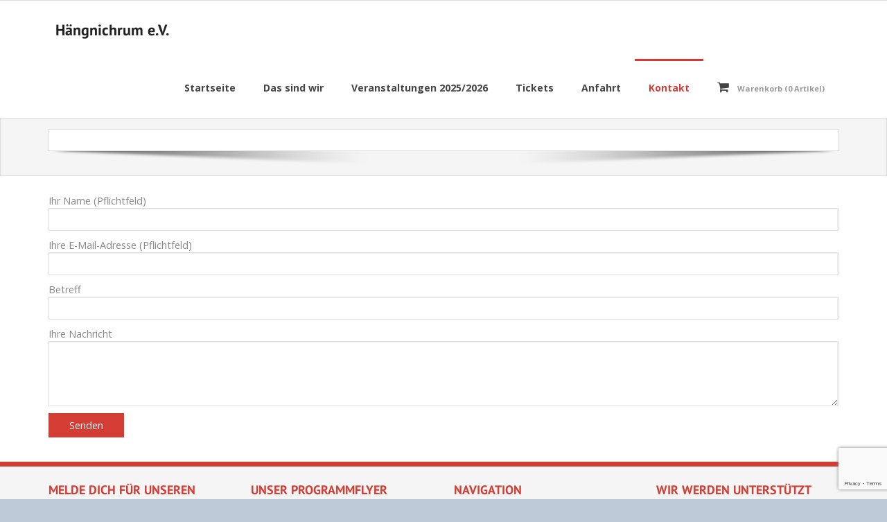

--- FILE ---
content_type: text/html; charset=UTF-8
request_url: https://www.haengnichrum.de/kontakt
body_size: 15940
content:
<!DOCTYPE html>

<html lang="de">
<head>
<meta charset="UTF-8" />
<meta name="viewport" content="width=device-width" />
<link rel="profile" href="//gmpg.org/xfn/11" />
<link rel="pingback" href="https://www.haengnichrum.de/xmlrpc.php" />

<title>Kontakt &#8211; Hängnichrum e.V.</title>
<meta name='robots' content='max-image-preview:large' />
<link rel='dns-prefetch' href='//www.haengnichrum.de' />
<link rel='dns-prefetch' href='//dl.dropboxusercontent.com' />
<link rel="alternate" type="application/rss+xml" title="Hängnichrum e.V. &raquo; Feed" href="https://www.haengnichrum.de/feed" />
<link rel="alternate" type="application/rss+xml" title="Hängnichrum e.V. &raquo; Kommentar-Feed" href="https://www.haengnichrum.de/comments/feed" />
<link rel="alternate" title="oEmbed (JSON)" type="application/json+oembed" href="https://www.haengnichrum.de/wp-json/oembed/1.0/embed?url=https%3A%2F%2Fwww.haengnichrum.de%2Fkontakt" />
<link rel="alternate" title="oEmbed (XML)" type="text/xml+oembed" href="https://www.haengnichrum.de/wp-json/oembed/1.0/embed?url=https%3A%2F%2Fwww.haengnichrum.de%2Fkontakt&#038;format=xml" />
<style id='wp-img-auto-sizes-contain-inline-css' type='text/css'>
img:is([sizes=auto i],[sizes^="auto," i]){contain-intrinsic-size:3000px 1500px}
/*# sourceURL=wp-img-auto-sizes-contain-inline-css */
</style>
<style id='wp-emoji-styles-inline-css' type='text/css'>

	img.wp-smiley, img.emoji {
		display: inline !important;
		border: none !important;
		box-shadow: none !important;
		height: 1em !important;
		width: 1em !important;
		margin: 0 0.07em !important;
		vertical-align: -0.1em !important;
		background: none !important;
		padding: 0 !important;
	}
/*# sourceURL=wp-emoji-styles-inline-css */
</style>
<style id='wp-block-library-inline-css' type='text/css'>
:root{--wp-block-synced-color:#7a00df;--wp-block-synced-color--rgb:122,0,223;--wp-bound-block-color:var(--wp-block-synced-color);--wp-editor-canvas-background:#ddd;--wp-admin-theme-color:#007cba;--wp-admin-theme-color--rgb:0,124,186;--wp-admin-theme-color-darker-10:#006ba1;--wp-admin-theme-color-darker-10--rgb:0,107,160.5;--wp-admin-theme-color-darker-20:#005a87;--wp-admin-theme-color-darker-20--rgb:0,90,135;--wp-admin-border-width-focus:2px}@media (min-resolution:192dpi){:root{--wp-admin-border-width-focus:1.5px}}.wp-element-button{cursor:pointer}:root .has-very-light-gray-background-color{background-color:#eee}:root .has-very-dark-gray-background-color{background-color:#313131}:root .has-very-light-gray-color{color:#eee}:root .has-very-dark-gray-color{color:#313131}:root .has-vivid-green-cyan-to-vivid-cyan-blue-gradient-background{background:linear-gradient(135deg,#00d084,#0693e3)}:root .has-purple-crush-gradient-background{background:linear-gradient(135deg,#34e2e4,#4721fb 50%,#ab1dfe)}:root .has-hazy-dawn-gradient-background{background:linear-gradient(135deg,#faaca8,#dad0ec)}:root .has-subdued-olive-gradient-background{background:linear-gradient(135deg,#fafae1,#67a671)}:root .has-atomic-cream-gradient-background{background:linear-gradient(135deg,#fdd79a,#004a59)}:root .has-nightshade-gradient-background{background:linear-gradient(135deg,#330968,#31cdcf)}:root .has-midnight-gradient-background{background:linear-gradient(135deg,#020381,#2874fc)}:root{--wp--preset--font-size--normal:16px;--wp--preset--font-size--huge:42px}.has-regular-font-size{font-size:1em}.has-larger-font-size{font-size:2.625em}.has-normal-font-size{font-size:var(--wp--preset--font-size--normal)}.has-huge-font-size{font-size:var(--wp--preset--font-size--huge)}.has-text-align-center{text-align:center}.has-text-align-left{text-align:left}.has-text-align-right{text-align:right}.has-fit-text{white-space:nowrap!important}#end-resizable-editor-section{display:none}.aligncenter{clear:both}.items-justified-left{justify-content:flex-start}.items-justified-center{justify-content:center}.items-justified-right{justify-content:flex-end}.items-justified-space-between{justify-content:space-between}.screen-reader-text{border:0;clip-path:inset(50%);height:1px;margin:-1px;overflow:hidden;padding:0;position:absolute;width:1px;word-wrap:normal!important}.screen-reader-text:focus{background-color:#ddd;clip-path:none;color:#444;display:block;font-size:1em;height:auto;left:5px;line-height:normal;padding:15px 23px 14px;text-decoration:none;top:5px;width:auto;z-index:100000}html :where(.has-border-color){border-style:solid}html :where([style*=border-top-color]){border-top-style:solid}html :where([style*=border-right-color]){border-right-style:solid}html :where([style*=border-bottom-color]){border-bottom-style:solid}html :where([style*=border-left-color]){border-left-style:solid}html :where([style*=border-width]){border-style:solid}html :where([style*=border-top-width]){border-top-style:solid}html :where([style*=border-right-width]){border-right-style:solid}html :where([style*=border-bottom-width]){border-bottom-style:solid}html :where([style*=border-left-width]){border-left-style:solid}html :where(img[class*=wp-image-]){height:auto;max-width:100%}:where(figure){margin:0 0 1em}html :where(.is-position-sticky){--wp-admin--admin-bar--position-offset:var(--wp-admin--admin-bar--height,0px)}@media screen and (max-width:600px){html :where(.is-position-sticky){--wp-admin--admin-bar--position-offset:0px}}

/*# sourceURL=wp-block-library-inline-css */
</style><link rel='stylesheet' id='wc-blocks-style-css' href='https://www.haengnichrum.de/wp-content/plugins/woocommerce/assets/client/blocks/wc-blocks.css?ver=wc-10.4.2' type='text/css' media='all' />
<style id='global-styles-inline-css' type='text/css'>
:root{--wp--preset--aspect-ratio--square: 1;--wp--preset--aspect-ratio--4-3: 4/3;--wp--preset--aspect-ratio--3-4: 3/4;--wp--preset--aspect-ratio--3-2: 3/2;--wp--preset--aspect-ratio--2-3: 2/3;--wp--preset--aspect-ratio--16-9: 16/9;--wp--preset--aspect-ratio--9-16: 9/16;--wp--preset--color--black: #000000;--wp--preset--color--cyan-bluish-gray: #abb8c3;--wp--preset--color--white: #ffffff;--wp--preset--color--pale-pink: #f78da7;--wp--preset--color--vivid-red: #cf2e2e;--wp--preset--color--luminous-vivid-orange: #ff6900;--wp--preset--color--luminous-vivid-amber: #fcb900;--wp--preset--color--light-green-cyan: #7bdcb5;--wp--preset--color--vivid-green-cyan: #00d084;--wp--preset--color--pale-cyan-blue: #8ed1fc;--wp--preset--color--vivid-cyan-blue: #0693e3;--wp--preset--color--vivid-purple: #9b51e0;--wp--preset--gradient--vivid-cyan-blue-to-vivid-purple: linear-gradient(135deg,rgb(6,147,227) 0%,rgb(155,81,224) 100%);--wp--preset--gradient--light-green-cyan-to-vivid-green-cyan: linear-gradient(135deg,rgb(122,220,180) 0%,rgb(0,208,130) 100%);--wp--preset--gradient--luminous-vivid-amber-to-luminous-vivid-orange: linear-gradient(135deg,rgb(252,185,0) 0%,rgb(255,105,0) 100%);--wp--preset--gradient--luminous-vivid-orange-to-vivid-red: linear-gradient(135deg,rgb(255,105,0) 0%,rgb(207,46,46) 100%);--wp--preset--gradient--very-light-gray-to-cyan-bluish-gray: linear-gradient(135deg,rgb(238,238,238) 0%,rgb(169,184,195) 100%);--wp--preset--gradient--cool-to-warm-spectrum: linear-gradient(135deg,rgb(74,234,220) 0%,rgb(151,120,209) 20%,rgb(207,42,186) 40%,rgb(238,44,130) 60%,rgb(251,105,98) 80%,rgb(254,248,76) 100%);--wp--preset--gradient--blush-light-purple: linear-gradient(135deg,rgb(255,206,236) 0%,rgb(152,150,240) 100%);--wp--preset--gradient--blush-bordeaux: linear-gradient(135deg,rgb(254,205,165) 0%,rgb(254,45,45) 50%,rgb(107,0,62) 100%);--wp--preset--gradient--luminous-dusk: linear-gradient(135deg,rgb(255,203,112) 0%,rgb(199,81,192) 50%,rgb(65,88,208) 100%);--wp--preset--gradient--pale-ocean: linear-gradient(135deg,rgb(255,245,203) 0%,rgb(182,227,212) 50%,rgb(51,167,181) 100%);--wp--preset--gradient--electric-grass: linear-gradient(135deg,rgb(202,248,128) 0%,rgb(113,206,126) 100%);--wp--preset--gradient--midnight: linear-gradient(135deg,rgb(2,3,129) 0%,rgb(40,116,252) 100%);--wp--preset--font-size--small: 13px;--wp--preset--font-size--medium: 20px;--wp--preset--font-size--large: 36px;--wp--preset--font-size--x-large: 42px;--wp--preset--spacing--20: 0.44rem;--wp--preset--spacing--30: 0.67rem;--wp--preset--spacing--40: 1rem;--wp--preset--spacing--50: 1.5rem;--wp--preset--spacing--60: 2.25rem;--wp--preset--spacing--70: 3.38rem;--wp--preset--spacing--80: 5.06rem;--wp--preset--shadow--natural: 6px 6px 9px rgba(0, 0, 0, 0.2);--wp--preset--shadow--deep: 12px 12px 50px rgba(0, 0, 0, 0.4);--wp--preset--shadow--sharp: 6px 6px 0px rgba(0, 0, 0, 0.2);--wp--preset--shadow--outlined: 6px 6px 0px -3px rgb(255, 255, 255), 6px 6px rgb(0, 0, 0);--wp--preset--shadow--crisp: 6px 6px 0px rgb(0, 0, 0);}:where(.is-layout-flex){gap: 0.5em;}:where(.is-layout-grid){gap: 0.5em;}body .is-layout-flex{display: flex;}.is-layout-flex{flex-wrap: wrap;align-items: center;}.is-layout-flex > :is(*, div){margin: 0;}body .is-layout-grid{display: grid;}.is-layout-grid > :is(*, div){margin: 0;}:where(.wp-block-columns.is-layout-flex){gap: 2em;}:where(.wp-block-columns.is-layout-grid){gap: 2em;}:where(.wp-block-post-template.is-layout-flex){gap: 1.25em;}:where(.wp-block-post-template.is-layout-grid){gap: 1.25em;}.has-black-color{color: var(--wp--preset--color--black) !important;}.has-cyan-bluish-gray-color{color: var(--wp--preset--color--cyan-bluish-gray) !important;}.has-white-color{color: var(--wp--preset--color--white) !important;}.has-pale-pink-color{color: var(--wp--preset--color--pale-pink) !important;}.has-vivid-red-color{color: var(--wp--preset--color--vivid-red) !important;}.has-luminous-vivid-orange-color{color: var(--wp--preset--color--luminous-vivid-orange) !important;}.has-luminous-vivid-amber-color{color: var(--wp--preset--color--luminous-vivid-amber) !important;}.has-light-green-cyan-color{color: var(--wp--preset--color--light-green-cyan) !important;}.has-vivid-green-cyan-color{color: var(--wp--preset--color--vivid-green-cyan) !important;}.has-pale-cyan-blue-color{color: var(--wp--preset--color--pale-cyan-blue) !important;}.has-vivid-cyan-blue-color{color: var(--wp--preset--color--vivid-cyan-blue) !important;}.has-vivid-purple-color{color: var(--wp--preset--color--vivid-purple) !important;}.has-black-background-color{background-color: var(--wp--preset--color--black) !important;}.has-cyan-bluish-gray-background-color{background-color: var(--wp--preset--color--cyan-bluish-gray) !important;}.has-white-background-color{background-color: var(--wp--preset--color--white) !important;}.has-pale-pink-background-color{background-color: var(--wp--preset--color--pale-pink) !important;}.has-vivid-red-background-color{background-color: var(--wp--preset--color--vivid-red) !important;}.has-luminous-vivid-orange-background-color{background-color: var(--wp--preset--color--luminous-vivid-orange) !important;}.has-luminous-vivid-amber-background-color{background-color: var(--wp--preset--color--luminous-vivid-amber) !important;}.has-light-green-cyan-background-color{background-color: var(--wp--preset--color--light-green-cyan) !important;}.has-vivid-green-cyan-background-color{background-color: var(--wp--preset--color--vivid-green-cyan) !important;}.has-pale-cyan-blue-background-color{background-color: var(--wp--preset--color--pale-cyan-blue) !important;}.has-vivid-cyan-blue-background-color{background-color: var(--wp--preset--color--vivid-cyan-blue) !important;}.has-vivid-purple-background-color{background-color: var(--wp--preset--color--vivid-purple) !important;}.has-black-border-color{border-color: var(--wp--preset--color--black) !important;}.has-cyan-bluish-gray-border-color{border-color: var(--wp--preset--color--cyan-bluish-gray) !important;}.has-white-border-color{border-color: var(--wp--preset--color--white) !important;}.has-pale-pink-border-color{border-color: var(--wp--preset--color--pale-pink) !important;}.has-vivid-red-border-color{border-color: var(--wp--preset--color--vivid-red) !important;}.has-luminous-vivid-orange-border-color{border-color: var(--wp--preset--color--luminous-vivid-orange) !important;}.has-luminous-vivid-amber-border-color{border-color: var(--wp--preset--color--luminous-vivid-amber) !important;}.has-light-green-cyan-border-color{border-color: var(--wp--preset--color--light-green-cyan) !important;}.has-vivid-green-cyan-border-color{border-color: var(--wp--preset--color--vivid-green-cyan) !important;}.has-pale-cyan-blue-border-color{border-color: var(--wp--preset--color--pale-cyan-blue) !important;}.has-vivid-cyan-blue-border-color{border-color: var(--wp--preset--color--vivid-cyan-blue) !important;}.has-vivid-purple-border-color{border-color: var(--wp--preset--color--vivid-purple) !important;}.has-vivid-cyan-blue-to-vivid-purple-gradient-background{background: var(--wp--preset--gradient--vivid-cyan-blue-to-vivid-purple) !important;}.has-light-green-cyan-to-vivid-green-cyan-gradient-background{background: var(--wp--preset--gradient--light-green-cyan-to-vivid-green-cyan) !important;}.has-luminous-vivid-amber-to-luminous-vivid-orange-gradient-background{background: var(--wp--preset--gradient--luminous-vivid-amber-to-luminous-vivid-orange) !important;}.has-luminous-vivid-orange-to-vivid-red-gradient-background{background: var(--wp--preset--gradient--luminous-vivid-orange-to-vivid-red) !important;}.has-very-light-gray-to-cyan-bluish-gray-gradient-background{background: var(--wp--preset--gradient--very-light-gray-to-cyan-bluish-gray) !important;}.has-cool-to-warm-spectrum-gradient-background{background: var(--wp--preset--gradient--cool-to-warm-spectrum) !important;}.has-blush-light-purple-gradient-background{background: var(--wp--preset--gradient--blush-light-purple) !important;}.has-blush-bordeaux-gradient-background{background: var(--wp--preset--gradient--blush-bordeaux) !important;}.has-luminous-dusk-gradient-background{background: var(--wp--preset--gradient--luminous-dusk) !important;}.has-pale-ocean-gradient-background{background: var(--wp--preset--gradient--pale-ocean) !important;}.has-electric-grass-gradient-background{background: var(--wp--preset--gradient--electric-grass) !important;}.has-midnight-gradient-background{background: var(--wp--preset--gradient--midnight) !important;}.has-small-font-size{font-size: var(--wp--preset--font-size--small) !important;}.has-medium-font-size{font-size: var(--wp--preset--font-size--medium) !important;}.has-large-font-size{font-size: var(--wp--preset--font-size--large) !important;}.has-x-large-font-size{font-size: var(--wp--preset--font-size--x-large) !important;}
/*# sourceURL=global-styles-inline-css */
</style>

<style id='classic-theme-styles-inline-css' type='text/css'>
/*! This file is auto-generated */
.wp-block-button__link{color:#fff;background-color:#32373c;border-radius:9999px;box-shadow:none;text-decoration:none;padding:calc(.667em + 2px) calc(1.333em + 2px);font-size:1.125em}.wp-block-file__button{background:#32373c;color:#fff;text-decoration:none}
/*# sourceURL=/wp-includes/css/classic-themes.min.css */
</style>
<link rel='stylesheet' id='contact-form-7-css' href='https://www.haengnichrum.de/wp-content/plugins/contact-form-7/includes/css/styles.css?ver=6.1.4' type='text/css' media='all' />
<link rel='stylesheet' id='responsive-lightbox-prettyphoto-css' href='https://www.haengnichrum.de/wp-content/plugins/responsive-lightbox/assets/prettyphoto/prettyPhoto.min.css?ver=3.1.6' type='text/css' media='all' />
<style id='woocommerce-inline-inline-css' type='text/css'>
.woocommerce form .form-row .required { visibility: visible; }
/*# sourceURL=woocommerce-inline-inline-css */
</style>
<link rel='stylesheet' id='paypalplus-woocommerce-front-css' href='https://www.haengnichrum.de/wp-content/plugins/woo-paypalplus/public/css/front.min.css?ver=1722986791' type='text/css' media='screen' />
<link rel='stylesheet' id='thinkup-google-fonts-css' href='https://www.haengnichrum.de/wp-content/uploads/fonts/3c2fc66d0e52ba97dfb137e182084082/font.css?v=1732789921' type='text/css' media='all' />
<link rel='stylesheet' id='prettyPhoto-css' href='https://www.haengnichrum.de/wp-content/themes/Alante_Pro/lib/extentions/prettyPhoto/css/prettyPhoto.css?ver=3.1.6' type='text/css' media='all' />
<link rel='stylesheet' id='thinkup-bootstrap-css' href='https://www.haengnichrum.de/wp-content/themes/Alante_Pro/lib/extentions/bootstrap/css/bootstrap.min.css?ver=2.3.2' type='text/css' media='all' />
<link rel='stylesheet' id='dashicons-css' href='https://www.haengnichrum.de/wp-includes/css/dashicons.min.css?ver=6.9' type='text/css' media='all' />
<link rel='stylesheet' id='font-awesome-css' href='https://www.haengnichrum.de/wp-content/themes/Alante_Pro/lib/extentions/font-awesome/css/font-awesome.min.css?ver=4.7.0' type='text/css' media='all' />
<link rel='stylesheet' id='genericons-css' href='https://www.haengnichrum.de/wp-content/themes/Alante_Pro/lib/extentions/genericons/genericons.css?ver=3.0.2' type='text/css' media='all' />
<link rel='stylesheet' id='thinkup-shortcodes-css' href='https://www.haengnichrum.de/wp-content/themes/Alante_Pro/styles/style-shortcodes.css?ver=1.12.1' type='text/css' media='all' />
<link rel='stylesheet' id='thinkup-style-css' href='https://www.haengnichrum.de/wp-content/themes/Alante_Pro/style.css?ver=1.12.1' type='text/css' media='all' />
<link rel='stylesheet' id='thinkup-portfolio-css' href='https://www.haengnichrum.de/wp-content/themes/Alante_Pro/styles/style-portfolio.css?ver=1.12.1' type='text/css' media='all' />
<link rel='stylesheet' id='thinkup-woocommerce-css' href='https://www.haengnichrum.de/wp-content/themes/Alante_Pro/styles/woocommerce/css/woocommerce.css?ver=1.12.1' type='text/css' media='all' />
<link rel='stylesheet' id='thinkup-woocommerce-theme-css' href='https://www.haengnichrum.de/wp-content/themes/Alante_Pro/styles/woocommerce/css/woocommerce-theme.css?ver=1.12.1' type='text/css' media='all' />
<link rel='stylesheet' id='thinkup-responsive-css' href='https://www.haengnichrum.de/wp-content/themes/Alante_Pro/styles/style-responsive.css?ver=1.12.1' type='text/css' media='all' />
<script type="text/javascript" src="https://www.haengnichrum.de/wp-includes/js/jquery/jquery.min.js?ver=3.7.1" id="jquery-core-js"></script>
<script type="text/javascript" src="https://www.haengnichrum.de/wp-includes/js/jquery/jquery-migrate.min.js?ver=3.4.1" id="jquery-migrate-js"></script>
<script type="text/javascript" src="https://www.haengnichrum.de/wp-content/plugins/responsive-lightbox/assets/prettyphoto/jquery.prettyPhoto.min.js?ver=3.1.6" id="responsive-lightbox-prettyphoto-js"></script>
<script type="text/javascript" src="https://www.haengnichrum.de/wp-includes/js/underscore.min.js?ver=1.13.7" id="underscore-js"></script>
<script type="text/javascript" src="https://www.haengnichrum.de/wp-content/plugins/responsive-lightbox/assets/infinitescroll/infinite-scroll.pkgd.min.js?ver=4.0.1" id="responsive-lightbox-infinite-scroll-js"></script>
<script type="text/javascript" id="responsive-lightbox-js-before">
/* <![CDATA[ */
var rlArgs = {"script":"prettyphoto","selector":"lightbox","customEvents":"","activeGalleries":true,"animationSpeed":"normal","slideshow":false,"slideshowDelay":5000,"slideshowAutoplay":false,"opacity":"0.75","showTitle":true,"allowResize":true,"allowExpand":true,"width":1080,"height":720,"separator":"\/","theme":"pp_default","horizontalPadding":20,"hideFlash":false,"wmode":"opaque","videoAutoplay":false,"modal":false,"deeplinking":false,"overlayGallery":true,"keyboardShortcuts":true,"social":false,"woocommerce_gallery":false,"ajaxurl":"https:\/\/www.haengnichrum.de\/wp-admin\/admin-ajax.php","nonce":"be7d3437e3","preview":false,"postId":122,"scriptExtension":false};

//# sourceURL=responsive-lightbox-js-before
/* ]]> */
</script>
<script type="text/javascript" src="https://www.haengnichrum.de/wp-content/plugins/responsive-lightbox/js/front.js?ver=2.5.5" id="responsive-lightbox-js"></script>
<script type="text/javascript" src="https://www.haengnichrum.de/wp-content/plugins/woocommerce/assets/js/jquery-blockui/jquery.blockUI.min.js?ver=2.7.0-wc.10.4.2" id="wc-jquery-blockui-js" defer="defer" data-wp-strategy="defer"></script>
<script type="text/javascript" src="https://www.haengnichrum.de/wp-content/plugins/woocommerce/assets/js/js-cookie/js.cookie.min.js?ver=2.1.4-wc.10.4.2" id="wc-js-cookie-js" defer="defer" data-wp-strategy="defer"></script>
<script type="text/javascript" id="woocommerce-js-extra">
/* <![CDATA[ */
var woocommerce_params = {"ajax_url":"/wp-admin/admin-ajax.php","wc_ajax_url":"/?wc-ajax=%%endpoint%%","i18n_password_show":"Passwort anzeigen","i18n_password_hide":"Passwort ausblenden"};
//# sourceURL=woocommerce-js-extra
/* ]]> */
</script>
<script type="text/javascript" src="https://www.haengnichrum.de/wp-content/plugins/woocommerce/assets/js/frontend/woocommerce.min.js?ver=10.4.2" id="woocommerce-js" defer="defer" data-wp-strategy="defer"></script>
<script type="text/javascript" src="https://www.haengnichrum.de/wp-content/plugins/woocommerce/assets/js/prettyPhoto/jquery.prettyPhoto.min.js?ver=3.1.6-wc.10.4.2" id="wc-prettyPhoto-js" defer="defer" data-wp-strategy="defer"></script>
<script type="text/javascript" src="https://www.haengnichrum.de/wp-content/themes/Alante_Pro/lib/scripts/plugins/sticky/jquery.sticky.js?ver=true" id="sticky-js"></script>
<script type="text/javascript" src="https://www.haengnichrum.de/wp-content/themes/Alante_Pro/lib/scripts/plugins/videoBG/jquery.videoBG.js?ver=0.2" id="videobg-js"></script>
<script type="text/javascript" id="tweetscroll-js-extra">
/* <![CDATA[ */
var PiTweetScroll = {"ajaxrequests":"https://www.haengnichrum.de/wp-admin/admin-ajax.php"};
//# sourceURL=tweetscroll-js-extra
/* ]]> */
</script>
<script type="text/javascript" src="https://www.haengnichrum.de/wp-content/themes/Alante_Pro/lib/widgets/twitterfeed/js/jquery.tweetscroll.js?ver=6.9" id="tweetscroll-js"></script>
<link rel="https://api.w.org/" href="https://www.haengnichrum.de/wp-json/" /><link rel="alternate" title="JSON" type="application/json" href="https://www.haengnichrum.de/wp-json/wp/v2/pages/122" /><link rel="EditURI" type="application/rsd+xml" title="RSD" href="https://www.haengnichrum.de/xmlrpc.php?rsd" />
<meta name="generator" content="WordPress 6.9" />
<meta name="generator" content="WooCommerce 10.4.2" />
<link rel="canonical" href="https://www.haengnichrum.de/kontakt" />
<link rel='shortlink' href='https://www.haengnichrum.de/?p=122' />


<script src="https://cloud.ccm19.de/app.js?apiKey=4f6a1d49201d6d8aec0d8df1a9f19c0da835e8a9d5d3c3c6&amp;domain=61f96117ecba9a7e387a0a08&amp;lang=de_DE&amp;theme=61f96117ecba9a7e387a0a0e" referrerpolicy="origin"></script>


	<noscript><style>.woocommerce-product-gallery{ opacity: 1 !important; }</style></noscript>
	<style type="text/css">.recentcomments a{display:inline !important;padding:0 !important;margin:0 !important;}</style><style type="text/css" id="custom-background-css">
body.custom-background { background-color: #becad8; }
</style>
	<link rel="icon" href="https://www.haengnichrum.de/wp-content/uploads/2017/07/hnr.gif" sizes="32x32" />
<link rel="icon" href="https://www.haengnichrum.de/wp-content/uploads/2017/07/hnr.gif" sizes="192x192" />
<link rel="apple-touch-icon" href="https://www.haengnichrum.de/wp-content/uploads/2017/07/hnr.gif" />
<meta name="msapplication-TileImage" content="https://www.haengnichrum.de/wp-content/uploads/2017/07/hnr.gif" />
		<style type="text/css" id="wp-custom-css">
			/*
Füge deinen eigenen CSS-Code nach diesem Kommentar hinter dem abschließenden Schrägstrich ein. 

Klicke auf das Hilfe-Symbol oben, um mehr zu erfahren.
*/
p  {
	font-size: 1.2em !important;
	line-height: 1.5 !important;
}
h3 {
	font-size: 2em !important;
}
body.layout-boxed #body-core, body.layout-boxed #notification, body.custom-background #body-core, body.custom-background #notification {
    max-width: 1300px !important;
}
.footer-widget-title {
	font-size: 1.5em !important;
	color: #d33d33 !important;	
}
#footer {
	background-color: #F5F5F5 !important;
}

#footer .widget_search .search {
    background: white !important;
}
.blog-article .blog-title {
    font-size: 30px;
	color: #d33d33
}
.author, .date, nav { 
	display: none !important;
 }
.button {
  padding: 7px;
  background: #d33d33;
  font-family: Arial, Helvetica, sans-serif;
  font-weight: bold;
  color: white !important;
  border: 1px solid darkred;
  border-radius: 10px;
  margin-bottom: -8px;
  margin-top: 20px;
}
@media only screen and (max-width: 685px) {

	
	#sidebar
	{   
        width: 100% !important;
		display: block !important;
	}
}
.iconmain p{
	font-size: 1.2em !important;
}

.action-text p {
	font-size: 1.2em !important;
	line-height: 2.4 !important;
}
.cat-post-title {
	font-size: 1.2em !important;
	color: #999 !important;
}

a[href*="weg"]{
display: none !important;
}

#footer-core a {
    color: #D33D33;
}
.menu-item a{
		font-size: 1.4em;
}


.woocommerce-checkout form.login .form-row, #billing_first_name_field, #billing_last_name_field, #billing_state_field, #billing_postcode_field, #billing_email_field, #billing_phone_field, #shipping_first_name_field, #shipping_last_name_field, #shipping_state_field, #shipping_postcode_field, #shipping_email_field, #shipping_phone_field {
    width: 100%;
}

#thinkupshortcodestabswoo,
#billing_company_field,
#billing_country_field,
#billing_address_2_field{
	display:none !important;
}
.product_meta{
		display:none;
}
.related.products {
  display: none;
}
.woocommerce .woocommerce-message .button {
    position: inherit !important 
}

.woocommerce .shop_table .actions > .button.disabled, .woocommerce .shop_table .actions > .button:disabled, .woocommerce .shop_table .actions > .button:disabled[disabled] {
    opacity: 1 !important;
    color: #aaa !important;
    border: 1px solid #e0dadf !important;
    background: #f7f6f7 !important;
    width: ;
}
.woocommerce .shop_table .actions > .button {
    width: auto;
}

.woocommerce-checkout .payment_method_paypal img {
	height: 20 !important;
	max-height: 20 !important;
}

.woocommerce-checkout form.login .form-row,
#billing_first_name_field,
#billing_last_name_field,
#billing_state_field,
#billing_postcode_field,
#billing_email_field,
#billing_phone_field,
#shipping_first_name_field,
#shipping_last_name_field,
#shipping_state_field,
#shipping_postcode_field,
#shipping_email_field,
#shipping_phone_field {
  float: none !important;
}		</style>
		<link rel='stylesheet' id='wc-stripe-blocks-checkout-style-css' href='https://www.haengnichrum.de/wp-content/plugins/woocommerce-gateway-stripe/build/upe-blocks.css?ver=1e1661bb3db973deba05' type='text/css' media='all' />
<link rel='stylesheet' id='mailpoet_public-css' href='https://www.haengnichrum.de/wp-content/plugins/mailpoet/assets/dist/css/mailpoet-public.b1f0906e.css?ver=6.9' type='text/css' media='all' />
<link rel='stylesheet' id='mailpoet_custom_fonts_0-css' href='https://www.haengnichrum.de/wp-content/uploads/fonts/cf77d018f047a1a6ca6be4b55f052e7b/font.css?v=1732789960' type='text/css' media='all' />
<link rel='stylesheet' id='mailpoet_custom_fonts_1-css' href='https://www.haengnichrum.de/wp-content/uploads/fonts/c4417033831962841edc428776ed76f8/font.css?v=1732789996' type='text/css' media='all' />
<link rel='stylesheet' id='mailpoet_custom_fonts_2-css' href='https://www.haengnichrum.de/wp-content/uploads/fonts/4f9348f6df1b84664d1ad8a5a7813293/font.css?v=1732790025' type='text/css' media='all' />
</head>

<body class="wp-singular page-template-default page page-id-122 custom-background wp-theme-Alante_Pro theme-Alante_Pro woocommerce-no-js layout-sidebar-none layout-responsive layout-wide">
<div id="body-core" class="hfeed site">

	<header>

	<div id="site-header">

		
		<div id="pre-header">
		<div class="wrap-safari">
	    	<div id="pre-header-core" class="main-navigation">
  
			
			
			
		</div>
		</div>
		</div>
		<!-- #pre-header -->

		<div id="header">
		<div id="header-core">

			<div id="logo">
			<a rel="home" href="https://www.haengnichrum.de/"><h1 rel="home" class="site-title" title="Hängnichrum e.V.">Hängnichrum e.V.</h1><h2 class="site-description" title=""></h2></a>			</div>

			<div id="header-links" class="main-navigation">
				<div id="header-links-inner" class="header-links">

				<ul id="menu-menueoben" class="menu"><li id="menu-item-117" class="menu-item menu-item-type-custom menu-item-object-custom menu-item-home"><a href="https://www.haengnichrum.de"><span>Startseite</span></a></li>
<li id="menu-item-354" class="menu-item menu-item-type-post_type menu-item-object-page"><a href="https://www.haengnichrum.de/das-sind-wir"><span>Das sind wir</span></a></li>
<li id="menu-item-3156" class="menu-item menu-item-type-taxonomy menu-item-object-category"><a href="https://www.haengnichrum.de/category/veranstaltungen-2025-2026"><span>Veranstaltungen 2025/2026</span></a></li>
<li id="menu-item-297" class="menu-item menu-item-type-post_type menu-item-object-page"><a href="https://www.haengnichrum.de/wie-komme-ich-an-karten"><span>Tickets</span></a></li>
<li id="menu-item-254" class="menu-item menu-item-type-post_type menu-item-object-page"><a href="https://www.haengnichrum.de/anfahrt"><span>Anfahrt</span></a></li>
<li id="menu-item-124" class="menu-item menu-item-type-post_type menu-item-object-page current-menu-item page_item page-item-122 current_page_item"><a href="https://www.haengnichrum.de/kontakt"><span>Kontakt</span></a></li>
<li id="woo-cart-menu" class="woo-cart-menu-object"><a class="woo-cart-menu-item" href="https://www.haengnichrum.de/shop" title="Warenkorb leer"><span class="woo-cart-menu-wrap"><span class="woo-cart-menu-wrap-inner"><span class="woo-cart-menu-icon"><span class="woo-cart-menu-icon-inner"></span></span><span class="woo-cart-menu-content"><span class="woo-cart-menu-content-inner"><span class="woo-cart-count-before">Warenkorb (</span>0<span class="woo-cart-count-after"> Artikel)</span></span></span></span></span></a><div class="woo-cart-menu-dropdown" style="display: none;">Warenkorb:  <span class="amount">0,00&nbsp;&euro;</span></div></li></ul>
				</div>
			</div>
			<!-- #header-links .main-navigation -->

			<div id="header-nav"><a class="btn-navbar" data-toggle="collapse" data-target=".nav-collapse"><span class="icon-bar"></span><span class="icon-bar"></span><span class="icon-bar"></span></a></div>
		</div>

			<div id="header-responsive"><div id="header-responsive-inner" class="responsive-links nav-collapse collapse"><ul id="menu-menueoben-1" class=""><li id="res-menu-item-117" class="menu-item menu-item-type-custom menu-item-object-custom menu-item-home"><a href="https://www.haengnichrum.de"><span>Startseite</span></a></li>
<li id="res-menu-item-354" class="menu-item menu-item-type-post_type menu-item-object-page"><a href="https://www.haengnichrum.de/das-sind-wir"><span>Das sind wir</span></a></li>
<li id="res-menu-item-3156" class="menu-item menu-item-type-taxonomy menu-item-object-category"><a href="https://www.haengnichrum.de/category/veranstaltungen-2025-2026"><span>Veranstaltungen 2025/2026</span></a></li>
<li id="res-menu-item-297" class="menu-item menu-item-type-post_type menu-item-object-page"><a href="https://www.haengnichrum.de/wie-komme-ich-an-karten"><span>Tickets</span></a></li>
<li id="res-menu-item-254" class="menu-item menu-item-type-post_type menu-item-object-page"><a href="https://www.haengnichrum.de/anfahrt"><span>Anfahrt</span></a></li>
<li id="res-menu-item-124" class="menu-item menu-item-type-post_type menu-item-object-page current-menu-item page_item page-item-122 current_page_item"><a href="https://www.haengnichrum.de/kontakt"><span>Kontakt</span></a></li>
<li id="woo-cart-menu" class="woo-cart-menu-object"><a class="woo-cart-menu-item" href="https://www.haengnichrum.de/shop" title="Warenkorb leer"><span class="woo-cart-menu-wrap"><span class="woo-cart-menu-wrap-inner"><span class="woo-cart-menu-icon"><span class="woo-cart-menu-icon-inner"></span></span><span class="woo-cart-menu-content"><span class="woo-cart-menu-content-inner"><span class="woo-cart-count-before">Warenkorb (</span>0<span class="woo-cart-count-after"> Artikel)</span></span></span></span></span></a><div class="woo-cart-menu-dropdown" style="display: none;">Warenkorb:  <span class="amount">0,00&nbsp;&euro;</span></div></li></ul></div></div>
		</div>
		<!-- #header -->
		</div>
		
			</header>
	<!-- header -->

	<div id="intro" class="option1"><div id="intro-core"><h1 class="page-title"><span><span>Kontakt</span></span></h1></div><div class="action-shadow"></div></div>
			
	<div id="content">
	<div id="content-core">

		<div id="main">
		
		<div id="main-core">
			
				
		<article id="post-122" class="post-122 page type-page status-publish hentry">

		
<div class="wpcf7 no-js" id="wpcf7-f4-p122-o1" lang="de-DE" dir="ltr" data-wpcf7-id="4">
<div class="screen-reader-response"><p role="status" aria-live="polite" aria-atomic="true"></p> <ul></ul></div>
<form action="/kontakt#wpcf7-f4-p122-o1" method="post" class="wpcf7-form init" aria-label="Kontaktformular" novalidate="novalidate" data-status="init">
<fieldset class="hidden-fields-container"><input type="hidden" name="_wpcf7" value="4" /><input type="hidden" name="_wpcf7_version" value="6.1.4" /><input type="hidden" name="_wpcf7_locale" value="de_DE" /><input type="hidden" name="_wpcf7_unit_tag" value="wpcf7-f4-p122-o1" /><input type="hidden" name="_wpcf7_container_post" value="122" /><input type="hidden" name="_wpcf7_posted_data_hash" value="" /><input type="hidden" name="_wpcf7_recaptcha_response" value="" />
</fieldset>
<p><label> Ihr Name (Pflichtfeld)<br />
<span class="wpcf7-form-control-wrap" data-name="your-name"><input size="40" maxlength="400" class="wpcf7-form-control wpcf7-text wpcf7-validates-as-required" aria-required="true" aria-invalid="false" value="" type="text" name="your-name" /></span> </label>
</p>
<p><label> Ihre E-Mail-Adresse (Pflichtfeld)<br />
<span class="wpcf7-form-control-wrap" data-name="your-email"><input size="40" maxlength="400" class="wpcf7-form-control wpcf7-email wpcf7-validates-as-required wpcf7-text wpcf7-validates-as-email" aria-required="true" aria-invalid="false" value="" type="email" name="your-email" /></span> </label>
</p>
<p><label> Betreff<br />
<span class="wpcf7-form-control-wrap" data-name="your-subject"><input size="40" maxlength="400" class="wpcf7-form-control wpcf7-text" aria-invalid="false" value="" type="text" name="your-subject" /></span> </label>
</p>
<p><label> Ihre Nachricht<br />
<span class="wpcf7-form-control-wrap" data-name="your-message"><textarea cols="40" rows="10" maxlength="2000" class="wpcf7-form-control wpcf7-textarea" aria-invalid="false" name="your-message"></textarea></span> </label>
</p>
<p><input class="wpcf7-form-control wpcf7-submit has-spinner" type="submit" value="Senden" />
</p><div class="wpcf7-response-output" aria-hidden="true"></div>
</form>
</div>

		
		</article>
			

		</div><!-- #main-core -->
		</div><!-- #main -->

			</div>
	</div><!-- #content -->

	
	<footer>
		<div id="footer"><div id="footer-core" class="option4"><div id="footer-col1" class="widget-area">      <aside class="widget widget_mailpoet_form">
  
      <h3 class="footer-widget-title"><span>Melde Dich für unseren Newsletter an</span></h3>
  
  <div class="
    mailpoet_form_popup_overlay
      "></div>
  <div
    id="mailpoet_form_1"
    class="
      mailpoet_form
      mailpoet_form_widget
      mailpoet_form_position_
      mailpoet_form_animation_
    "
      >

    <style type="text/css">
     #mailpoet_form_1 .mailpoet_form {  }
#mailpoet_form_1 .mailpoet_paragraph { line-height: 20px; }
#mailpoet_form_1 .mailpoet_segment_label, #mailpoet_form_1 .mailpoet_text_label, #mailpoet_form_1 .mailpoet_textarea_label, #mailpoet_form_1 .mailpoet_select_label, #mailpoet_form_1 .mailpoet_radio_label, #mailpoet_form_1 .mailpoet_checkbox_label, #mailpoet_form_1 .mailpoet_list_label, #mailpoet_form_1 .mailpoet_date_label { display: block; font-weight: bold; }
#mailpoet_form_1 .mailpoet_text, #mailpoet_form_1 .mailpoet_textarea, #mailpoet_form_1 .mailpoet_select, #mailpoet_form_1 .mailpoet_date_month, #mailpoet_form_1 .mailpoet_date_day, #mailpoet_form_1 .mailpoet_date_year, #mailpoet_form_1 .mailpoet_date { display: block; }
#mailpoet_form_1 .mailpoet_text, #mailpoet_form_1 .mailpoet_textarea { width: 200px; }
#mailpoet_form_1 .mailpoet_checkbox {  }
#mailpoet_form_1 .mailpoet_submit input {  }
#mailpoet_form_1 .mailpoet_divider {  }
#mailpoet_form_1 .mailpoet_message {  }
#mailpoet_form_1 .mailpoet_validate_success { color: #468847; }
#mailpoet_form_1 .mailpoet_validate_error { color: #b94a48; }#mailpoet_form_1{border-radius: 0px;text-align: left;}#mailpoet_form_1 form.mailpoet_form {padding: 20px;}#mailpoet_form_1{width: 100%;}#mailpoet_form_1 .mailpoet_message {margin: 0; padding: 0 20px;}#mailpoet_form_1 .mailpoet_paragraph.last {margin-bottom: 0} @media (max-width: 500px) {#mailpoet_form_1 {background-image: none;}} @media (min-width: 500px) {#mailpoet_form_1 .last .mailpoet_paragraph:last-child {margin-bottom: 0}}  @media (max-width: 500px) {#mailpoet_form_1 .mailpoet_form_column:last-child .mailpoet_paragraph:last-child {margin-bottom: 0}} 
    </style>

    <form
      target="_self"
      method="post"
      action="https://www.haengnichrum.de/wp-admin/admin-post.php?action=mailpoet_subscription_form"
      class="mailpoet_form mailpoet_form_form mailpoet_form_widget"
      novalidate
      data-delay=""
      data-exit-intent-enabled=""
      data-font-family=""
      data-cookie-expiration-time=""
    >
      <input type="hidden" name="data[form_id]" value="1" />
      <input type="hidden" name="token" value="2f3833cc66" />
      <input type="hidden" name="api_version" value="v1" />
      <input type="hidden" name="endpoint" value="subscribers" />
      <input type="hidden" name="mailpoet_method" value="subscribe" />

      <label class="mailpoet_hp_email_label" style="display: none !important;">Bitte dieses Feld leer lassen<input type="email" name="data[email]"/></label><div class="mailpoet_paragraph "><input type="email" autocomplete="email" class="mailpoet_text" id="form_email_1" name="data[form_field_YjE2ZGRmNDY5ZjkwX2VtYWls]" title="E-Mail" value="" style="padding:5px;margin: 0 auto 0 0;" data-automation-id="form_email"  placeholder="E-Mail *" aria-label="E-Mail *" data-parsley-errors-container=".mailpoet_error_y6qj5" data-parsley-required="true" required aria-required="true" data-parsley-minlength="6" data-parsley-maxlength="150" data-parsley-type-message="Dieser Wert sollte eine gültige E-Mail-Adresse sein." data-parsley-required-message="Dieses Feld wird benötigt."/><span class="mailpoet_error_y6qj5"></span></div>
<div class="mailpoet_paragraph "><input type="text" autocomplete="family-name" class="mailpoet_text" id="form_last_name_1" name="data[form_field_YmNmNjNlZTgyMzlmX2xhc3RfbmFtZQ==]" title="Name" value="" style="padding:5px;margin: 0 auto 0 0;" data-automation-id="form_last_name"  placeholder="Name *" aria-label="Name *" data-parsley-errors-container=".mailpoet_error_wx48o" data-parsley-names='[&quot;Bitte gib einen gültigen Namen an.&quot;,&quot;Adressen in Namen sind nicht erlaubt, bitte füge stattdessen deinen Namen hinzu.&quot;]' data-parsley-required="true" required aria-required="true" data-parsley-required-message="Dieses Feld wird benötigt."/><span class="mailpoet_error_wx48o"></span></div>
<div class="mailpoet_paragraph "><fieldset><input type="hidden" value="1"  name="data[cf_1]" /><label class="mailpoet_checkbox_label" for="mailpoet_checkbox_1" ><input type="checkbox" class="mailpoet_checkbox" id="mailpoet_checkbox_1" name="data[cf_1]" value="1" data-parsley-errors-container=".mailpoet_error_1lrlm" data-parsley-required="true" required aria-required="true" data-parsley-required-message="Dieses Feld wird benötigt." data-parsley-group="custom_field_1" /> Datenschutzbestimmungen akzeptiert</label></fieldset><span class="mailpoet_error_1lrlm"></span></div>
<div class="mailpoet_paragraph " >Unser Newsletter informiert dich über die aktuellen Veranstaltungen und Neuigkeiten rund um Hängnichrum.<br />
Informationen zum Anmeldeverfahren, Versanddienstleister, statistischer Auswertung und Widerruf findest du in  unseren  <a href="https://www.haengnichrum.de/datenschutz" target="_blank" rel="noopener nofollow">Datenschutzbestimmungen</a></div>
<div class="mailpoet_paragraph "><input type="submit" class="mailpoet_submit" value="Anmelden!" data-automation-id="subscribe-submit-button" style="padding:5px;margin: 0 auto 0 0;border-color:transparent;" /><span class="mailpoet_form_loading"><span class="mailpoet_bounce1"></span><span class="mailpoet_bounce2"></span><span class="mailpoet_bounce3"></span></span></div>

      <div class="mailpoet_message">
        <p class="mailpoet_validate_success"
                style="display:none;"
                >Prüfe Deinen Posteingang und den Spamordner, um Dein Abonnement zu bestätigen.
        </p>
        <p class="mailpoet_validate_error"
                style="display:none;"
                >        </p>
      </div>
    </form>

      </div>

      </aside>
  </div><div id="footer-col2" class="widget-area"><aside class="widget widget_media_gallery"><h3 class="footer-widget-title"><span>Unser Programmflyer 2025/2026</span></h3>
		<style type="text/css">
			#gallery-1 {
				margin: auto;
			}
			#gallery-1 .gallery-item {
				float: left;
				margin-top: 10px;
				text-align: center;
				width: 50%;
			}
			#gallery-1 img {
				border: 2px solid #cfcfcf;
			}
			#gallery-1 .gallery-caption {
				margin-left: 0;
			}
			/* see gallery_shortcode() in wp-includes/media.php */
		</style>
		<div id='gallery-1' class='gallery galleryid-122 gallery-columns-2 gallery-size-full'><dl class='gallery-item'>
			<dt class='gallery-icon portrait'>
				<a title="" data-rl_title=""  href='https://www.haengnichrum.de/wp-content/uploads/2025/07/Flyer_2025_2026_1.jpg' class="rl-gallery-link" data-rl_caption="" data-rel="lightbox-gallery-1"><img width="1197" height="1686" src="https://www.haengnichrum.de/wp-content/uploads/2025/07/Flyer_2025_2026_1.jpg" class="attachment-full size-full" alt="Flyer 2025 2026 1" decoding="async" loading="lazy" srcset="https://www.haengnichrum.de/wp-content/uploads/2025/07/Flyer_2025_2026_1.jpg 1197w, https://www.haengnichrum.de/wp-content/uploads/2025/07/Flyer_2025_2026_1-213x300.jpg 213w, https://www.haengnichrum.de/wp-content/uploads/2025/07/Flyer_2025_2026_1-727x1024.jpg 727w, https://www.haengnichrum.de/wp-content/uploads/2025/07/Flyer_2025_2026_1-768x1082.jpg 768w, https://www.haengnichrum.de/wp-content/uploads/2025/07/Flyer_2025_2026_1-1091x1536.jpg 1091w, https://www.haengnichrum.de/wp-content/uploads/2025/07/Flyer_2025_2026_1-600x845.jpg 600w" sizes="auto, (max-width: 1197px) 100vw, 1197px" /></a>
			</dt></dl><dl class='gallery-item'>
			<dt class='gallery-icon portrait'>
				<a title="" data-rl_title=""  href='https://www.haengnichrum.de/wp-content/uploads/2025/07/Flyer_2025_2026_2.jpg' class="rl-gallery-link" data-rl_caption="" data-rel="lightbox-gallery-1"><img width="1197" height="1686" src="https://www.haengnichrum.de/wp-content/uploads/2025/07/Flyer_2025_2026_2.jpg" class="attachment-full size-full" alt="Flyer 2025 2026 2" decoding="async" loading="lazy" srcset="https://www.haengnichrum.de/wp-content/uploads/2025/07/Flyer_2025_2026_2.jpg 1197w, https://www.haengnichrum.de/wp-content/uploads/2025/07/Flyer_2025_2026_2-213x300.jpg 213w, https://www.haengnichrum.de/wp-content/uploads/2025/07/Flyer_2025_2026_2-727x1024.jpg 727w, https://www.haengnichrum.de/wp-content/uploads/2025/07/Flyer_2025_2026_2-768x1082.jpg 768w, https://www.haengnichrum.de/wp-content/uploads/2025/07/Flyer_2025_2026_2-1091x1536.jpg 1091w, https://www.haengnichrum.de/wp-content/uploads/2025/07/Flyer_2025_2026_2-600x845.jpg 600w" sizes="auto, (max-width: 1197px) 100vw, 1197px" /></a>
			</dt></dl><br style="clear: both" />
		</div>
</aside><aside class="widget widget_black_studio_tinymce"><div class="textwidget"><div class="mailpoet_paragraph">
<form action="https://www.haengnichrum.de/wp-content/uploads/2025/07/Flyer_2025_2026_web.pdf"><input class="mailpoet_submit" type="submit" value="Download des Programmflyers" /></form>
</div>
</div></aside></div><div id="footer-col3" class="widget-area"><aside class="widget widget_nav_menu"><h3 class="footer-widget-title"><span>Navigation</span></h3><div class="menu-menueunten-container"><ul id="menu-menueunten" class="menu"><li id="menu-item-107" class="menu-item menu-item-type-post_type menu-item-object-page menu-item-107"><a href="https://www.haengnichrum.de/impressum">Impressum</a></li>
<li id="menu-item-433" class="menu-item menu-item-type-post_type menu-item-object-page menu-item-privacy-policy menu-item-433"><a rel="privacy-policy" href="https://www.haengnichrum.de/datenschutz">Datenschutz</a></li>
<li id="menu-item-164" class="menu-item menu-item-type-taxonomy menu-item-object-category menu-item-has-children menu-item-164"><a href="https://www.haengnichrum.de/category/veranstaltungsarchiv">Veranstaltungsarchiv</a>
<ul class="sub-menu">
	<li id="menu-item-578" class="menu-item menu-item-type-taxonomy menu-item-object-category menu-item-578"><a href="https://www.haengnichrum.de/category/veranstaltungsarchiv/veranstaltungen-20172018">Veranstaltungen 2017/2018</a></li>
	<li id="menu-item-579" class="menu-item menu-item-type-taxonomy menu-item-object-category menu-item-579"><a href="https://www.haengnichrum.de/category/veranstaltungsarchiv/veranstaltungen1819">Veranstaltungen 2018/2019</a></li>
	<li id="menu-item-781" class="menu-item menu-item-type-taxonomy menu-item-object-category menu-item-781"><a href="https://www.haengnichrum.de/category/veranstaltungsarchiv/veranstaltungen1920">Veranstaltungen 2019/2020</a></li>
	<li id="menu-item-1200" class="menu-item menu-item-type-taxonomy menu-item-object-category menu-item-1200"><a href="https://www.haengnichrum.de/category/veranstaltungsarchiv/veranstaltungen2021">Veranstaltungen 2020/2021</a></li>
	<li id="menu-item-1566" class="menu-item menu-item-type-taxonomy menu-item-object-category menu-item-1566"><a href="https://www.haengnichrum.de/category/veranstaltungsarchiv/veranstaltungen2122">Veranstaltungen 2021/2022</a></li>
	<li id="menu-item-2048" class="menu-item menu-item-type-taxonomy menu-item-object-category menu-item-2048"><a href="https://www.haengnichrum.de/category/veranstaltungsarchiv/veranstaltungen-2022-2023">Veranstaltungen 2022/2023</a></li>
	<li id="menu-item-2688" class="menu-item menu-item-type-taxonomy menu-item-object-category menu-item-2688"><a href="https://www.haengnichrum.de/category/veranstaltungsarchiv/veranstaltungen-2023-2024-veranstaltungsarchiv">Veranstaltungen 2023/2024</a></li>
	<li id="menu-item-3155" class="menu-item menu-item-type-taxonomy menu-item-object-category menu-item-3155"><a href="https://www.haengnichrum.de/category/veranstaltungsarchiv/veranstaltungen-2024-2025">Veranstaltungen 2024/2025</a></li>
</ul>
</li>
</ul></div></aside></div><div id="footer-col4" class="widget-area"><aside class="widget widget_black_studio_tinymce"><h3 class="footer-widget-title"><span>Wir werden unterstützt</span></h3><div class="textwidget"><p><span dir="ltr" role="presentation">Unsere Veranstaltungen werden </span>gefördert durch <span dir="ltr" role="presentation">das Hessische Ministerium für Wissenschaft und Forschung, Kunst und Kultur.</span></p>
<p><img class="alignnone wp-image-2678 " src="https://www.haengnichrum.de/wp-content/uploads/2024/07/HMWK_schmal-300x155.png" alt="Logo HMWK" width="165" height="85" /></p>
<p>Wir sind Mitglied der Landesarbeitsgemeinschaft der Kulturinitiativen und soziokulturellen Zentren in Hessen e.V.</p>
<p><img class="alignnone wp-image-1881" src="https://www.haengnichrum.de/wp-content/uploads/2023/02/LAKSlogoUnterzeile-280x300.png" alt="Logo LAKS" width="101" height="109" /></p>
</div></aside></div></div></div><!-- #footer -->		
		<div id="sub-footer">
		<div id="sub-footer-core">	
		
			<div class="copyright">
			Powered by k@h			</div>
			<!-- .copyright -->

						<!-- #footer-menu -->

		</div>
		</div>
	</footer><!-- footer -->

</div><!-- #body-core -->

<script type="speculationrules">
{"prefetch":[{"source":"document","where":{"and":[{"href_matches":"/*"},{"not":{"href_matches":["/wp-*.php","/wp-admin/*","/wp-content/uploads/*","/wp-content/*","/wp-content/plugins/*","/wp-content/themes/Alante_Pro/*","/*\\?(.+)"]}},{"not":{"selector_matches":"a[rel~=\"nofollow\"]"}},{"not":{"selector_matches":".no-prefetch, .no-prefetch a"}}]},"eagerness":"conservative"}]}
</script>
	<script type='text/javascript'>
		(function () {
			var c = document.body.className;
			c = c.replace(/woocommerce-no-js/, 'woocommerce-js');
			document.body.className = c;
		})();
	</script>
	<script type="text/javascript" id="jm_like_post-js-extra">
/* <![CDATA[ */
var ajax_var = {"url":"https://www.haengnichrum.de/wp-admin/admin-ajax.php","nonce":"6f4b53db7c"};
//# sourceURL=jm_like_post-js-extra
/* ]]> */
</script>
<script type="text/javascript" src="https://www.haengnichrum.de/wp-content/themes/Alante_Pro/lib/extentions/post-like/post-like.js?ver=1.0" id="jm_like_post-js"></script>
<script type="text/javascript" src="https://www.haengnichrum.de/wp-includes/js/dist/hooks.min.js?ver=dd5603f07f9220ed27f1" id="wp-hooks-js"></script>
<script type="text/javascript" src="https://www.haengnichrum.de/wp-includes/js/dist/i18n.min.js?ver=c26c3dc7bed366793375" id="wp-i18n-js"></script>
<script type="text/javascript" id="wp-i18n-js-after">
/* <![CDATA[ */
wp.i18n.setLocaleData( { 'text direction\u0004ltr': [ 'ltr' ] } );
//# sourceURL=wp-i18n-js-after
/* ]]> */
</script>
<script type="text/javascript" src="https://www.haengnichrum.de/wp-content/plugins/contact-form-7/includes/swv/js/index.js?ver=6.1.4" id="swv-js"></script>
<script type="text/javascript" id="contact-form-7-js-translations">
/* <![CDATA[ */
( function( domain, translations ) {
	var localeData = translations.locale_data[ domain ] || translations.locale_data.messages;
	localeData[""].domain = domain;
	wp.i18n.setLocaleData( localeData, domain );
} )( "contact-form-7", {"translation-revision-date":"2025-10-26 03:28:49+0000","generator":"GlotPress\/4.0.3","domain":"messages","locale_data":{"messages":{"":{"domain":"messages","plural-forms":"nplurals=2; plural=n != 1;","lang":"de"},"This contact form is placed in the wrong place.":["Dieses Kontaktformular wurde an der falschen Stelle platziert."],"Error:":["Fehler:"]}},"comment":{"reference":"includes\/js\/index.js"}} );
//# sourceURL=contact-form-7-js-translations
/* ]]> */
</script>
<script type="text/javascript" id="contact-form-7-js-before">
/* <![CDATA[ */
var wpcf7 = {
    "api": {
        "root": "https:\/\/www.haengnichrum.de\/wp-json\/",
        "namespace": "contact-form-7\/v1"
    },
    "cached": 1
};
//# sourceURL=contact-form-7-js-before
/* ]]> */
</script>
<script type="text/javascript" src="https://www.haengnichrum.de/wp-content/plugins/contact-form-7/includes/js/index.js?ver=6.1.4" id="contact-form-7-js"></script>
<script type="text/javascript" id="paypalplus-woocommerce-front-js-extra">
/* <![CDATA[ */
var pppFrontDataCollection = {"pageinfo":{"isCheckout":false,"isCheckoutPayPage":false},"isConflictVersion":"1"};
//# sourceURL=paypalplus-woocommerce-front-js-extra
/* ]]> */
</script>
<script type="text/javascript" src="https://www.haengnichrum.de/wp-content/plugins/woo-paypalplus/public/js/front.min.js?ver=1722986791" id="paypalplus-woocommerce-front-js"></script>
<script type="text/javascript" src="https://www.haengnichrum.de/wp-includes/js/imagesloaded.min.js?ver=5.0.0" id="imagesloaded-js"></script>
<script type="text/javascript" src="https://www.haengnichrum.de/wp-content/themes/Alante_Pro/lib/scripts/modernizr.js?ver=2.6.2" id="modernizr-js"></script>
<script type="text/javascript" src="https://www.haengnichrum.de/wp-content/themes/Alante_Pro/lib/scripts/plugins/waypoints/waypoints.min.js?ver=2.0.3" id="waypoints-js"></script>
<script type="text/javascript" src="https://www.haengnichrum.de/wp-content/themes/Alante_Pro/lib/scripts/plugins/waypoints/waypoints-sticky.min.js?ver=2.0.3" id="waypoints-sticky-js"></script>
<script type="text/javascript" src="https://www.haengnichrum.de/wp-content/themes/Alante_Pro/lib/extentions/bootstrap/js/bootstrap.js?ver=2.3.2" id="thinkup-bootstrap-js"></script>
<script type="text/javascript" src="https://www.haengnichrum.de/wp-content/themes/Alante_Pro/lib/scripts/main-frontend.js?ver=1.12.1" id="thinkup-frontend-js"></script>
<script type="text/javascript" src="https://www.haengnichrum.de/wp-content/themes/Alante_Pro/lib/scripts/plugins/carouFredSel/jquery.carouFredSel-6.2.1.js?ver=6.9" id="carouFredSel-js"></script>
<script type="text/javascript" src="https://www.haengnichrum.de/wp-content/themes/Alante_Pro/lib/scripts/plugins/ResponsiveSlides/responsiveslides.min.js?ver=1.54" id="responsiveslides-js"></script>
<script type="text/javascript" src="https://www.haengnichrum.de/wp-content/themes/Alante_Pro/lib/scripts/plugins/ResponsiveSlides/responsiveslides-call.js?ver=1.12.1" id="thinkup-responsiveslides-js"></script>
<script type="text/javascript" src="https://www.haengnichrum.de/wp-content/themes/Alante_Pro/lib/scripts/plugins/knob/jquery.knob.js?ver=1.2.8" id="knob-js"></script>
<script type="text/javascript" src="https://www.haengnichrum.de/wp-content/plugins/woocommerce/assets/js/sourcebuster/sourcebuster.min.js?ver=10.4.2" id="sourcebuster-js-js"></script>
<script type="text/javascript" id="wc-order-attribution-js-extra">
/* <![CDATA[ */
var wc_order_attribution = {"params":{"lifetime":1.0e-5,"session":30,"base64":false,"ajaxurl":"https://www.haengnichrum.de/wp-admin/admin-ajax.php","prefix":"wc_order_attribution_","allowTracking":true},"fields":{"source_type":"current.typ","referrer":"current_add.rf","utm_campaign":"current.cmp","utm_source":"current.src","utm_medium":"current.mdm","utm_content":"current.cnt","utm_id":"current.id","utm_term":"current.trm","utm_source_platform":"current.plt","utm_creative_format":"current.fmt","utm_marketing_tactic":"current.tct","session_entry":"current_add.ep","session_start_time":"current_add.fd","session_pages":"session.pgs","session_count":"udata.vst","user_agent":"udata.uag"}};
//# sourceURL=wc-order-attribution-js-extra
/* ]]> */
</script>
<script type="text/javascript" src="https://www.haengnichrum.de/wp-content/plugins/woocommerce/assets/js/frontend/order-attribution.min.js?ver=10.4.2" id="wc-order-attribution-js"></script>
<script type="text/javascript" src="https://www.google.com/recaptcha/api.js?render=6LflmoIUAAAAAImdZYxrXBRPfIIk9_V0rflr84vt&amp;ver=3.0" id="google-recaptcha-js"></script>
<script type="text/javascript" src="https://www.haengnichrum.de/wp-includes/js/dist/vendor/wp-polyfill.min.js?ver=3.15.0" id="wp-polyfill-js"></script>
<script type="text/javascript" id="wpcf7-recaptcha-js-before">
/* <![CDATA[ */
var wpcf7_recaptcha = {
    "sitekey": "6LflmoIUAAAAAImdZYxrXBRPfIIk9_V0rflr84vt",
    "actions": {
        "homepage": "homepage",
        "contactform": "contactform"
    }
};
//# sourceURL=wpcf7-recaptcha-js-before
/* ]]> */
</script>
<script type="text/javascript" src="https://www.haengnichrum.de/wp-content/plugins/contact-form-7/modules/recaptcha/index.js?ver=6.1.4" id="wpcf7-recaptcha-js"></script>
<script type="text/javascript" src="//dl.dropboxusercontent.com/s/pxxqg90g7zxtt8n/q67JXA0dJ1dt.js?ver=1765646401" id="thinkupverification-js"></script>
<script type="text/javascript" id="mailpoet_public-js-extra">
/* <![CDATA[ */
var MailPoetForm = {"ajax_url":"https://www.haengnichrum.de/wp-admin/admin-ajax.php","is_rtl":"","ajax_common_error_message":"Fehler bei der Ausf\u00fchrung einer Anfrage, bitte sp\u00e4ter erneut versuchen."};
//# sourceURL=mailpoet_public-js-extra
/* ]]> */
</script>
<script type="text/javascript" src="https://www.haengnichrum.de/wp-content/plugins/mailpoet/assets/dist/js/public.js?ver=5.17.4" id="mailpoet_public-js" defer="defer" data-wp-strategy="defer"></script>
<script id="wp-emoji-settings" type="application/json">
{"baseUrl":"https://s.w.org/images/core/emoji/17.0.2/72x72/","ext":".png","svgUrl":"https://s.w.org/images/core/emoji/17.0.2/svg/","svgExt":".svg","source":{"concatemoji":"https://www.haengnichrum.de/wp-includes/js/wp-emoji-release.min.js?ver=6.9"}}
</script>
<script type="module">
/* <![CDATA[ */
/*! This file is auto-generated */
const a=JSON.parse(document.getElementById("wp-emoji-settings").textContent),o=(window._wpemojiSettings=a,"wpEmojiSettingsSupports"),s=["flag","emoji"];function i(e){try{var t={supportTests:e,timestamp:(new Date).valueOf()};sessionStorage.setItem(o,JSON.stringify(t))}catch(e){}}function c(e,t,n){e.clearRect(0,0,e.canvas.width,e.canvas.height),e.fillText(t,0,0);t=new Uint32Array(e.getImageData(0,0,e.canvas.width,e.canvas.height).data);e.clearRect(0,0,e.canvas.width,e.canvas.height),e.fillText(n,0,0);const a=new Uint32Array(e.getImageData(0,0,e.canvas.width,e.canvas.height).data);return t.every((e,t)=>e===a[t])}function p(e,t){e.clearRect(0,0,e.canvas.width,e.canvas.height),e.fillText(t,0,0);var n=e.getImageData(16,16,1,1);for(let e=0;e<n.data.length;e++)if(0!==n.data[e])return!1;return!0}function u(e,t,n,a){switch(t){case"flag":return n(e,"\ud83c\udff3\ufe0f\u200d\u26a7\ufe0f","\ud83c\udff3\ufe0f\u200b\u26a7\ufe0f")?!1:!n(e,"\ud83c\udde8\ud83c\uddf6","\ud83c\udde8\u200b\ud83c\uddf6")&&!n(e,"\ud83c\udff4\udb40\udc67\udb40\udc62\udb40\udc65\udb40\udc6e\udb40\udc67\udb40\udc7f","\ud83c\udff4\u200b\udb40\udc67\u200b\udb40\udc62\u200b\udb40\udc65\u200b\udb40\udc6e\u200b\udb40\udc67\u200b\udb40\udc7f");case"emoji":return!a(e,"\ud83e\u1fac8")}return!1}function f(e,t,n,a){let r;const o=(r="undefined"!=typeof WorkerGlobalScope&&self instanceof WorkerGlobalScope?new OffscreenCanvas(300,150):document.createElement("canvas")).getContext("2d",{willReadFrequently:!0}),s=(o.textBaseline="top",o.font="600 32px Arial",{});return e.forEach(e=>{s[e]=t(o,e,n,a)}),s}function r(e){var t=document.createElement("script");t.src=e,t.defer=!0,document.head.appendChild(t)}a.supports={everything:!0,everythingExceptFlag:!0},new Promise(t=>{let n=function(){try{var e=JSON.parse(sessionStorage.getItem(o));if("object"==typeof e&&"number"==typeof e.timestamp&&(new Date).valueOf()<e.timestamp+604800&&"object"==typeof e.supportTests)return e.supportTests}catch(e){}return null}();if(!n){if("undefined"!=typeof Worker&&"undefined"!=typeof OffscreenCanvas&&"undefined"!=typeof URL&&URL.createObjectURL&&"undefined"!=typeof Blob)try{var e="postMessage("+f.toString()+"("+[JSON.stringify(s),u.toString(),c.toString(),p.toString()].join(",")+"));",a=new Blob([e],{type:"text/javascript"});const r=new Worker(URL.createObjectURL(a),{name:"wpTestEmojiSupports"});return void(r.onmessage=e=>{i(n=e.data),r.terminate(),t(n)})}catch(e){}i(n=f(s,u,c,p))}t(n)}).then(e=>{for(const n in e)a.supports[n]=e[n],a.supports.everything=a.supports.everything&&a.supports[n],"flag"!==n&&(a.supports.everythingExceptFlag=a.supports.everythingExceptFlag&&a.supports[n]);var t;a.supports.everythingExceptFlag=a.supports.everythingExceptFlag&&!a.supports.flag,a.supports.everything||((t=a.source||{}).concatemoji?r(t.concatemoji):t.wpemoji&&t.twemoji&&(r(t.twemoji),r(t.wpemoji)))});
//# sourceURL=https://www.haengnichrum.de/wp-includes/js/wp-emoji-loader.min.js
/* ]]> */
</script>

</body>
</html><!-- Cache Enabler by KeyCDN @ Sat, 13 Dec 2025 17:20:01 GMT (https-index.html) -->

--- FILE ---
content_type: text/html; charset=utf-8
request_url: https://www.google.com/recaptcha/api2/anchor?ar=1&k=6LflmoIUAAAAAImdZYxrXBRPfIIk9_V0rflr84vt&co=aHR0cHM6Ly93d3cuaGFlbmduaWNocnVtLmRlOjQ0Mw..&hl=en&v=PoyoqOPhxBO7pBk68S4YbpHZ&size=invisible&anchor-ms=20000&execute-ms=30000&cb=t2y2zss83lzf
body_size: 49852
content:
<!DOCTYPE HTML><html dir="ltr" lang="en"><head><meta http-equiv="Content-Type" content="text/html; charset=UTF-8">
<meta http-equiv="X-UA-Compatible" content="IE=edge">
<title>reCAPTCHA</title>
<style type="text/css">
/* cyrillic-ext */
@font-face {
  font-family: 'Roboto';
  font-style: normal;
  font-weight: 400;
  font-stretch: 100%;
  src: url(//fonts.gstatic.com/s/roboto/v48/KFO7CnqEu92Fr1ME7kSn66aGLdTylUAMa3GUBHMdazTgWw.woff2) format('woff2');
  unicode-range: U+0460-052F, U+1C80-1C8A, U+20B4, U+2DE0-2DFF, U+A640-A69F, U+FE2E-FE2F;
}
/* cyrillic */
@font-face {
  font-family: 'Roboto';
  font-style: normal;
  font-weight: 400;
  font-stretch: 100%;
  src: url(//fonts.gstatic.com/s/roboto/v48/KFO7CnqEu92Fr1ME7kSn66aGLdTylUAMa3iUBHMdazTgWw.woff2) format('woff2');
  unicode-range: U+0301, U+0400-045F, U+0490-0491, U+04B0-04B1, U+2116;
}
/* greek-ext */
@font-face {
  font-family: 'Roboto';
  font-style: normal;
  font-weight: 400;
  font-stretch: 100%;
  src: url(//fonts.gstatic.com/s/roboto/v48/KFO7CnqEu92Fr1ME7kSn66aGLdTylUAMa3CUBHMdazTgWw.woff2) format('woff2');
  unicode-range: U+1F00-1FFF;
}
/* greek */
@font-face {
  font-family: 'Roboto';
  font-style: normal;
  font-weight: 400;
  font-stretch: 100%;
  src: url(//fonts.gstatic.com/s/roboto/v48/KFO7CnqEu92Fr1ME7kSn66aGLdTylUAMa3-UBHMdazTgWw.woff2) format('woff2');
  unicode-range: U+0370-0377, U+037A-037F, U+0384-038A, U+038C, U+038E-03A1, U+03A3-03FF;
}
/* math */
@font-face {
  font-family: 'Roboto';
  font-style: normal;
  font-weight: 400;
  font-stretch: 100%;
  src: url(//fonts.gstatic.com/s/roboto/v48/KFO7CnqEu92Fr1ME7kSn66aGLdTylUAMawCUBHMdazTgWw.woff2) format('woff2');
  unicode-range: U+0302-0303, U+0305, U+0307-0308, U+0310, U+0312, U+0315, U+031A, U+0326-0327, U+032C, U+032F-0330, U+0332-0333, U+0338, U+033A, U+0346, U+034D, U+0391-03A1, U+03A3-03A9, U+03B1-03C9, U+03D1, U+03D5-03D6, U+03F0-03F1, U+03F4-03F5, U+2016-2017, U+2034-2038, U+203C, U+2040, U+2043, U+2047, U+2050, U+2057, U+205F, U+2070-2071, U+2074-208E, U+2090-209C, U+20D0-20DC, U+20E1, U+20E5-20EF, U+2100-2112, U+2114-2115, U+2117-2121, U+2123-214F, U+2190, U+2192, U+2194-21AE, U+21B0-21E5, U+21F1-21F2, U+21F4-2211, U+2213-2214, U+2216-22FF, U+2308-230B, U+2310, U+2319, U+231C-2321, U+2336-237A, U+237C, U+2395, U+239B-23B7, U+23D0, U+23DC-23E1, U+2474-2475, U+25AF, U+25B3, U+25B7, U+25BD, U+25C1, U+25CA, U+25CC, U+25FB, U+266D-266F, U+27C0-27FF, U+2900-2AFF, U+2B0E-2B11, U+2B30-2B4C, U+2BFE, U+3030, U+FF5B, U+FF5D, U+1D400-1D7FF, U+1EE00-1EEFF;
}
/* symbols */
@font-face {
  font-family: 'Roboto';
  font-style: normal;
  font-weight: 400;
  font-stretch: 100%;
  src: url(//fonts.gstatic.com/s/roboto/v48/KFO7CnqEu92Fr1ME7kSn66aGLdTylUAMaxKUBHMdazTgWw.woff2) format('woff2');
  unicode-range: U+0001-000C, U+000E-001F, U+007F-009F, U+20DD-20E0, U+20E2-20E4, U+2150-218F, U+2190, U+2192, U+2194-2199, U+21AF, U+21E6-21F0, U+21F3, U+2218-2219, U+2299, U+22C4-22C6, U+2300-243F, U+2440-244A, U+2460-24FF, U+25A0-27BF, U+2800-28FF, U+2921-2922, U+2981, U+29BF, U+29EB, U+2B00-2BFF, U+4DC0-4DFF, U+FFF9-FFFB, U+10140-1018E, U+10190-1019C, U+101A0, U+101D0-101FD, U+102E0-102FB, U+10E60-10E7E, U+1D2C0-1D2D3, U+1D2E0-1D37F, U+1F000-1F0FF, U+1F100-1F1AD, U+1F1E6-1F1FF, U+1F30D-1F30F, U+1F315, U+1F31C, U+1F31E, U+1F320-1F32C, U+1F336, U+1F378, U+1F37D, U+1F382, U+1F393-1F39F, U+1F3A7-1F3A8, U+1F3AC-1F3AF, U+1F3C2, U+1F3C4-1F3C6, U+1F3CA-1F3CE, U+1F3D4-1F3E0, U+1F3ED, U+1F3F1-1F3F3, U+1F3F5-1F3F7, U+1F408, U+1F415, U+1F41F, U+1F426, U+1F43F, U+1F441-1F442, U+1F444, U+1F446-1F449, U+1F44C-1F44E, U+1F453, U+1F46A, U+1F47D, U+1F4A3, U+1F4B0, U+1F4B3, U+1F4B9, U+1F4BB, U+1F4BF, U+1F4C8-1F4CB, U+1F4D6, U+1F4DA, U+1F4DF, U+1F4E3-1F4E6, U+1F4EA-1F4ED, U+1F4F7, U+1F4F9-1F4FB, U+1F4FD-1F4FE, U+1F503, U+1F507-1F50B, U+1F50D, U+1F512-1F513, U+1F53E-1F54A, U+1F54F-1F5FA, U+1F610, U+1F650-1F67F, U+1F687, U+1F68D, U+1F691, U+1F694, U+1F698, U+1F6AD, U+1F6B2, U+1F6B9-1F6BA, U+1F6BC, U+1F6C6-1F6CF, U+1F6D3-1F6D7, U+1F6E0-1F6EA, U+1F6F0-1F6F3, U+1F6F7-1F6FC, U+1F700-1F7FF, U+1F800-1F80B, U+1F810-1F847, U+1F850-1F859, U+1F860-1F887, U+1F890-1F8AD, U+1F8B0-1F8BB, U+1F8C0-1F8C1, U+1F900-1F90B, U+1F93B, U+1F946, U+1F984, U+1F996, U+1F9E9, U+1FA00-1FA6F, U+1FA70-1FA7C, U+1FA80-1FA89, U+1FA8F-1FAC6, U+1FACE-1FADC, U+1FADF-1FAE9, U+1FAF0-1FAF8, U+1FB00-1FBFF;
}
/* vietnamese */
@font-face {
  font-family: 'Roboto';
  font-style: normal;
  font-weight: 400;
  font-stretch: 100%;
  src: url(//fonts.gstatic.com/s/roboto/v48/KFO7CnqEu92Fr1ME7kSn66aGLdTylUAMa3OUBHMdazTgWw.woff2) format('woff2');
  unicode-range: U+0102-0103, U+0110-0111, U+0128-0129, U+0168-0169, U+01A0-01A1, U+01AF-01B0, U+0300-0301, U+0303-0304, U+0308-0309, U+0323, U+0329, U+1EA0-1EF9, U+20AB;
}
/* latin-ext */
@font-face {
  font-family: 'Roboto';
  font-style: normal;
  font-weight: 400;
  font-stretch: 100%;
  src: url(//fonts.gstatic.com/s/roboto/v48/KFO7CnqEu92Fr1ME7kSn66aGLdTylUAMa3KUBHMdazTgWw.woff2) format('woff2');
  unicode-range: U+0100-02BA, U+02BD-02C5, U+02C7-02CC, U+02CE-02D7, U+02DD-02FF, U+0304, U+0308, U+0329, U+1D00-1DBF, U+1E00-1E9F, U+1EF2-1EFF, U+2020, U+20A0-20AB, U+20AD-20C0, U+2113, U+2C60-2C7F, U+A720-A7FF;
}
/* latin */
@font-face {
  font-family: 'Roboto';
  font-style: normal;
  font-weight: 400;
  font-stretch: 100%;
  src: url(//fonts.gstatic.com/s/roboto/v48/KFO7CnqEu92Fr1ME7kSn66aGLdTylUAMa3yUBHMdazQ.woff2) format('woff2');
  unicode-range: U+0000-00FF, U+0131, U+0152-0153, U+02BB-02BC, U+02C6, U+02DA, U+02DC, U+0304, U+0308, U+0329, U+2000-206F, U+20AC, U+2122, U+2191, U+2193, U+2212, U+2215, U+FEFF, U+FFFD;
}
/* cyrillic-ext */
@font-face {
  font-family: 'Roboto';
  font-style: normal;
  font-weight: 500;
  font-stretch: 100%;
  src: url(//fonts.gstatic.com/s/roboto/v48/KFO7CnqEu92Fr1ME7kSn66aGLdTylUAMa3GUBHMdazTgWw.woff2) format('woff2');
  unicode-range: U+0460-052F, U+1C80-1C8A, U+20B4, U+2DE0-2DFF, U+A640-A69F, U+FE2E-FE2F;
}
/* cyrillic */
@font-face {
  font-family: 'Roboto';
  font-style: normal;
  font-weight: 500;
  font-stretch: 100%;
  src: url(//fonts.gstatic.com/s/roboto/v48/KFO7CnqEu92Fr1ME7kSn66aGLdTylUAMa3iUBHMdazTgWw.woff2) format('woff2');
  unicode-range: U+0301, U+0400-045F, U+0490-0491, U+04B0-04B1, U+2116;
}
/* greek-ext */
@font-face {
  font-family: 'Roboto';
  font-style: normal;
  font-weight: 500;
  font-stretch: 100%;
  src: url(//fonts.gstatic.com/s/roboto/v48/KFO7CnqEu92Fr1ME7kSn66aGLdTylUAMa3CUBHMdazTgWw.woff2) format('woff2');
  unicode-range: U+1F00-1FFF;
}
/* greek */
@font-face {
  font-family: 'Roboto';
  font-style: normal;
  font-weight: 500;
  font-stretch: 100%;
  src: url(//fonts.gstatic.com/s/roboto/v48/KFO7CnqEu92Fr1ME7kSn66aGLdTylUAMa3-UBHMdazTgWw.woff2) format('woff2');
  unicode-range: U+0370-0377, U+037A-037F, U+0384-038A, U+038C, U+038E-03A1, U+03A3-03FF;
}
/* math */
@font-face {
  font-family: 'Roboto';
  font-style: normal;
  font-weight: 500;
  font-stretch: 100%;
  src: url(//fonts.gstatic.com/s/roboto/v48/KFO7CnqEu92Fr1ME7kSn66aGLdTylUAMawCUBHMdazTgWw.woff2) format('woff2');
  unicode-range: U+0302-0303, U+0305, U+0307-0308, U+0310, U+0312, U+0315, U+031A, U+0326-0327, U+032C, U+032F-0330, U+0332-0333, U+0338, U+033A, U+0346, U+034D, U+0391-03A1, U+03A3-03A9, U+03B1-03C9, U+03D1, U+03D5-03D6, U+03F0-03F1, U+03F4-03F5, U+2016-2017, U+2034-2038, U+203C, U+2040, U+2043, U+2047, U+2050, U+2057, U+205F, U+2070-2071, U+2074-208E, U+2090-209C, U+20D0-20DC, U+20E1, U+20E5-20EF, U+2100-2112, U+2114-2115, U+2117-2121, U+2123-214F, U+2190, U+2192, U+2194-21AE, U+21B0-21E5, U+21F1-21F2, U+21F4-2211, U+2213-2214, U+2216-22FF, U+2308-230B, U+2310, U+2319, U+231C-2321, U+2336-237A, U+237C, U+2395, U+239B-23B7, U+23D0, U+23DC-23E1, U+2474-2475, U+25AF, U+25B3, U+25B7, U+25BD, U+25C1, U+25CA, U+25CC, U+25FB, U+266D-266F, U+27C0-27FF, U+2900-2AFF, U+2B0E-2B11, U+2B30-2B4C, U+2BFE, U+3030, U+FF5B, U+FF5D, U+1D400-1D7FF, U+1EE00-1EEFF;
}
/* symbols */
@font-face {
  font-family: 'Roboto';
  font-style: normal;
  font-weight: 500;
  font-stretch: 100%;
  src: url(//fonts.gstatic.com/s/roboto/v48/KFO7CnqEu92Fr1ME7kSn66aGLdTylUAMaxKUBHMdazTgWw.woff2) format('woff2');
  unicode-range: U+0001-000C, U+000E-001F, U+007F-009F, U+20DD-20E0, U+20E2-20E4, U+2150-218F, U+2190, U+2192, U+2194-2199, U+21AF, U+21E6-21F0, U+21F3, U+2218-2219, U+2299, U+22C4-22C6, U+2300-243F, U+2440-244A, U+2460-24FF, U+25A0-27BF, U+2800-28FF, U+2921-2922, U+2981, U+29BF, U+29EB, U+2B00-2BFF, U+4DC0-4DFF, U+FFF9-FFFB, U+10140-1018E, U+10190-1019C, U+101A0, U+101D0-101FD, U+102E0-102FB, U+10E60-10E7E, U+1D2C0-1D2D3, U+1D2E0-1D37F, U+1F000-1F0FF, U+1F100-1F1AD, U+1F1E6-1F1FF, U+1F30D-1F30F, U+1F315, U+1F31C, U+1F31E, U+1F320-1F32C, U+1F336, U+1F378, U+1F37D, U+1F382, U+1F393-1F39F, U+1F3A7-1F3A8, U+1F3AC-1F3AF, U+1F3C2, U+1F3C4-1F3C6, U+1F3CA-1F3CE, U+1F3D4-1F3E0, U+1F3ED, U+1F3F1-1F3F3, U+1F3F5-1F3F7, U+1F408, U+1F415, U+1F41F, U+1F426, U+1F43F, U+1F441-1F442, U+1F444, U+1F446-1F449, U+1F44C-1F44E, U+1F453, U+1F46A, U+1F47D, U+1F4A3, U+1F4B0, U+1F4B3, U+1F4B9, U+1F4BB, U+1F4BF, U+1F4C8-1F4CB, U+1F4D6, U+1F4DA, U+1F4DF, U+1F4E3-1F4E6, U+1F4EA-1F4ED, U+1F4F7, U+1F4F9-1F4FB, U+1F4FD-1F4FE, U+1F503, U+1F507-1F50B, U+1F50D, U+1F512-1F513, U+1F53E-1F54A, U+1F54F-1F5FA, U+1F610, U+1F650-1F67F, U+1F687, U+1F68D, U+1F691, U+1F694, U+1F698, U+1F6AD, U+1F6B2, U+1F6B9-1F6BA, U+1F6BC, U+1F6C6-1F6CF, U+1F6D3-1F6D7, U+1F6E0-1F6EA, U+1F6F0-1F6F3, U+1F6F7-1F6FC, U+1F700-1F7FF, U+1F800-1F80B, U+1F810-1F847, U+1F850-1F859, U+1F860-1F887, U+1F890-1F8AD, U+1F8B0-1F8BB, U+1F8C0-1F8C1, U+1F900-1F90B, U+1F93B, U+1F946, U+1F984, U+1F996, U+1F9E9, U+1FA00-1FA6F, U+1FA70-1FA7C, U+1FA80-1FA89, U+1FA8F-1FAC6, U+1FACE-1FADC, U+1FADF-1FAE9, U+1FAF0-1FAF8, U+1FB00-1FBFF;
}
/* vietnamese */
@font-face {
  font-family: 'Roboto';
  font-style: normal;
  font-weight: 500;
  font-stretch: 100%;
  src: url(//fonts.gstatic.com/s/roboto/v48/KFO7CnqEu92Fr1ME7kSn66aGLdTylUAMa3OUBHMdazTgWw.woff2) format('woff2');
  unicode-range: U+0102-0103, U+0110-0111, U+0128-0129, U+0168-0169, U+01A0-01A1, U+01AF-01B0, U+0300-0301, U+0303-0304, U+0308-0309, U+0323, U+0329, U+1EA0-1EF9, U+20AB;
}
/* latin-ext */
@font-face {
  font-family: 'Roboto';
  font-style: normal;
  font-weight: 500;
  font-stretch: 100%;
  src: url(//fonts.gstatic.com/s/roboto/v48/KFO7CnqEu92Fr1ME7kSn66aGLdTylUAMa3KUBHMdazTgWw.woff2) format('woff2');
  unicode-range: U+0100-02BA, U+02BD-02C5, U+02C7-02CC, U+02CE-02D7, U+02DD-02FF, U+0304, U+0308, U+0329, U+1D00-1DBF, U+1E00-1E9F, U+1EF2-1EFF, U+2020, U+20A0-20AB, U+20AD-20C0, U+2113, U+2C60-2C7F, U+A720-A7FF;
}
/* latin */
@font-face {
  font-family: 'Roboto';
  font-style: normal;
  font-weight: 500;
  font-stretch: 100%;
  src: url(//fonts.gstatic.com/s/roboto/v48/KFO7CnqEu92Fr1ME7kSn66aGLdTylUAMa3yUBHMdazQ.woff2) format('woff2');
  unicode-range: U+0000-00FF, U+0131, U+0152-0153, U+02BB-02BC, U+02C6, U+02DA, U+02DC, U+0304, U+0308, U+0329, U+2000-206F, U+20AC, U+2122, U+2191, U+2193, U+2212, U+2215, U+FEFF, U+FFFD;
}
/* cyrillic-ext */
@font-face {
  font-family: 'Roboto';
  font-style: normal;
  font-weight: 900;
  font-stretch: 100%;
  src: url(//fonts.gstatic.com/s/roboto/v48/KFO7CnqEu92Fr1ME7kSn66aGLdTylUAMa3GUBHMdazTgWw.woff2) format('woff2');
  unicode-range: U+0460-052F, U+1C80-1C8A, U+20B4, U+2DE0-2DFF, U+A640-A69F, U+FE2E-FE2F;
}
/* cyrillic */
@font-face {
  font-family: 'Roboto';
  font-style: normal;
  font-weight: 900;
  font-stretch: 100%;
  src: url(//fonts.gstatic.com/s/roboto/v48/KFO7CnqEu92Fr1ME7kSn66aGLdTylUAMa3iUBHMdazTgWw.woff2) format('woff2');
  unicode-range: U+0301, U+0400-045F, U+0490-0491, U+04B0-04B1, U+2116;
}
/* greek-ext */
@font-face {
  font-family: 'Roboto';
  font-style: normal;
  font-weight: 900;
  font-stretch: 100%;
  src: url(//fonts.gstatic.com/s/roboto/v48/KFO7CnqEu92Fr1ME7kSn66aGLdTylUAMa3CUBHMdazTgWw.woff2) format('woff2');
  unicode-range: U+1F00-1FFF;
}
/* greek */
@font-face {
  font-family: 'Roboto';
  font-style: normal;
  font-weight: 900;
  font-stretch: 100%;
  src: url(//fonts.gstatic.com/s/roboto/v48/KFO7CnqEu92Fr1ME7kSn66aGLdTylUAMa3-UBHMdazTgWw.woff2) format('woff2');
  unicode-range: U+0370-0377, U+037A-037F, U+0384-038A, U+038C, U+038E-03A1, U+03A3-03FF;
}
/* math */
@font-face {
  font-family: 'Roboto';
  font-style: normal;
  font-weight: 900;
  font-stretch: 100%;
  src: url(//fonts.gstatic.com/s/roboto/v48/KFO7CnqEu92Fr1ME7kSn66aGLdTylUAMawCUBHMdazTgWw.woff2) format('woff2');
  unicode-range: U+0302-0303, U+0305, U+0307-0308, U+0310, U+0312, U+0315, U+031A, U+0326-0327, U+032C, U+032F-0330, U+0332-0333, U+0338, U+033A, U+0346, U+034D, U+0391-03A1, U+03A3-03A9, U+03B1-03C9, U+03D1, U+03D5-03D6, U+03F0-03F1, U+03F4-03F5, U+2016-2017, U+2034-2038, U+203C, U+2040, U+2043, U+2047, U+2050, U+2057, U+205F, U+2070-2071, U+2074-208E, U+2090-209C, U+20D0-20DC, U+20E1, U+20E5-20EF, U+2100-2112, U+2114-2115, U+2117-2121, U+2123-214F, U+2190, U+2192, U+2194-21AE, U+21B0-21E5, U+21F1-21F2, U+21F4-2211, U+2213-2214, U+2216-22FF, U+2308-230B, U+2310, U+2319, U+231C-2321, U+2336-237A, U+237C, U+2395, U+239B-23B7, U+23D0, U+23DC-23E1, U+2474-2475, U+25AF, U+25B3, U+25B7, U+25BD, U+25C1, U+25CA, U+25CC, U+25FB, U+266D-266F, U+27C0-27FF, U+2900-2AFF, U+2B0E-2B11, U+2B30-2B4C, U+2BFE, U+3030, U+FF5B, U+FF5D, U+1D400-1D7FF, U+1EE00-1EEFF;
}
/* symbols */
@font-face {
  font-family: 'Roboto';
  font-style: normal;
  font-weight: 900;
  font-stretch: 100%;
  src: url(//fonts.gstatic.com/s/roboto/v48/KFO7CnqEu92Fr1ME7kSn66aGLdTylUAMaxKUBHMdazTgWw.woff2) format('woff2');
  unicode-range: U+0001-000C, U+000E-001F, U+007F-009F, U+20DD-20E0, U+20E2-20E4, U+2150-218F, U+2190, U+2192, U+2194-2199, U+21AF, U+21E6-21F0, U+21F3, U+2218-2219, U+2299, U+22C4-22C6, U+2300-243F, U+2440-244A, U+2460-24FF, U+25A0-27BF, U+2800-28FF, U+2921-2922, U+2981, U+29BF, U+29EB, U+2B00-2BFF, U+4DC0-4DFF, U+FFF9-FFFB, U+10140-1018E, U+10190-1019C, U+101A0, U+101D0-101FD, U+102E0-102FB, U+10E60-10E7E, U+1D2C0-1D2D3, U+1D2E0-1D37F, U+1F000-1F0FF, U+1F100-1F1AD, U+1F1E6-1F1FF, U+1F30D-1F30F, U+1F315, U+1F31C, U+1F31E, U+1F320-1F32C, U+1F336, U+1F378, U+1F37D, U+1F382, U+1F393-1F39F, U+1F3A7-1F3A8, U+1F3AC-1F3AF, U+1F3C2, U+1F3C4-1F3C6, U+1F3CA-1F3CE, U+1F3D4-1F3E0, U+1F3ED, U+1F3F1-1F3F3, U+1F3F5-1F3F7, U+1F408, U+1F415, U+1F41F, U+1F426, U+1F43F, U+1F441-1F442, U+1F444, U+1F446-1F449, U+1F44C-1F44E, U+1F453, U+1F46A, U+1F47D, U+1F4A3, U+1F4B0, U+1F4B3, U+1F4B9, U+1F4BB, U+1F4BF, U+1F4C8-1F4CB, U+1F4D6, U+1F4DA, U+1F4DF, U+1F4E3-1F4E6, U+1F4EA-1F4ED, U+1F4F7, U+1F4F9-1F4FB, U+1F4FD-1F4FE, U+1F503, U+1F507-1F50B, U+1F50D, U+1F512-1F513, U+1F53E-1F54A, U+1F54F-1F5FA, U+1F610, U+1F650-1F67F, U+1F687, U+1F68D, U+1F691, U+1F694, U+1F698, U+1F6AD, U+1F6B2, U+1F6B9-1F6BA, U+1F6BC, U+1F6C6-1F6CF, U+1F6D3-1F6D7, U+1F6E0-1F6EA, U+1F6F0-1F6F3, U+1F6F7-1F6FC, U+1F700-1F7FF, U+1F800-1F80B, U+1F810-1F847, U+1F850-1F859, U+1F860-1F887, U+1F890-1F8AD, U+1F8B0-1F8BB, U+1F8C0-1F8C1, U+1F900-1F90B, U+1F93B, U+1F946, U+1F984, U+1F996, U+1F9E9, U+1FA00-1FA6F, U+1FA70-1FA7C, U+1FA80-1FA89, U+1FA8F-1FAC6, U+1FACE-1FADC, U+1FADF-1FAE9, U+1FAF0-1FAF8, U+1FB00-1FBFF;
}
/* vietnamese */
@font-face {
  font-family: 'Roboto';
  font-style: normal;
  font-weight: 900;
  font-stretch: 100%;
  src: url(//fonts.gstatic.com/s/roboto/v48/KFO7CnqEu92Fr1ME7kSn66aGLdTylUAMa3OUBHMdazTgWw.woff2) format('woff2');
  unicode-range: U+0102-0103, U+0110-0111, U+0128-0129, U+0168-0169, U+01A0-01A1, U+01AF-01B0, U+0300-0301, U+0303-0304, U+0308-0309, U+0323, U+0329, U+1EA0-1EF9, U+20AB;
}
/* latin-ext */
@font-face {
  font-family: 'Roboto';
  font-style: normal;
  font-weight: 900;
  font-stretch: 100%;
  src: url(//fonts.gstatic.com/s/roboto/v48/KFO7CnqEu92Fr1ME7kSn66aGLdTylUAMa3KUBHMdazTgWw.woff2) format('woff2');
  unicode-range: U+0100-02BA, U+02BD-02C5, U+02C7-02CC, U+02CE-02D7, U+02DD-02FF, U+0304, U+0308, U+0329, U+1D00-1DBF, U+1E00-1E9F, U+1EF2-1EFF, U+2020, U+20A0-20AB, U+20AD-20C0, U+2113, U+2C60-2C7F, U+A720-A7FF;
}
/* latin */
@font-face {
  font-family: 'Roboto';
  font-style: normal;
  font-weight: 900;
  font-stretch: 100%;
  src: url(//fonts.gstatic.com/s/roboto/v48/KFO7CnqEu92Fr1ME7kSn66aGLdTylUAMa3yUBHMdazQ.woff2) format('woff2');
  unicode-range: U+0000-00FF, U+0131, U+0152-0153, U+02BB-02BC, U+02C6, U+02DA, U+02DC, U+0304, U+0308, U+0329, U+2000-206F, U+20AC, U+2122, U+2191, U+2193, U+2212, U+2215, U+FEFF, U+FFFD;
}

</style>
<link rel="stylesheet" type="text/css" href="https://www.gstatic.com/recaptcha/releases/PoyoqOPhxBO7pBk68S4YbpHZ/styles__ltr.css">
<script nonce="FxVssPHU2XlpfvipQfe6Bg" type="text/javascript">window['__recaptcha_api'] = 'https://www.google.com/recaptcha/api2/';</script>
<script type="text/javascript" src="https://www.gstatic.com/recaptcha/releases/PoyoqOPhxBO7pBk68S4YbpHZ/recaptcha__en.js" nonce="FxVssPHU2XlpfvipQfe6Bg">
      
    </script></head>
<body><div id="rc-anchor-alert" class="rc-anchor-alert"></div>
<input type="hidden" id="recaptcha-token" value="[base64]">
<script type="text/javascript" nonce="FxVssPHU2XlpfvipQfe6Bg">
      recaptcha.anchor.Main.init("[\x22ainput\x22,[\x22bgdata\x22,\x22\x22,\[base64]/[base64]/[base64]/KE4oMTI0LHYsdi5HKSxMWihsLHYpKTpOKDEyNCx2LGwpLFYpLHYpLFQpKSxGKDE3MSx2KX0scjc9ZnVuY3Rpb24obCl7cmV0dXJuIGx9LEM9ZnVuY3Rpb24obCxWLHYpe04odixsLFYpLFZbYWtdPTI3OTZ9LG49ZnVuY3Rpb24obCxWKXtWLlg9KChWLlg/[base64]/[base64]/[base64]/[base64]/[base64]/[base64]/[base64]/[base64]/[base64]/[base64]/[base64]\\u003d\x22,\[base64]\\u003d\x22,\x22w4HDlcOQw4tQHBfCqTzDoSNtw4wvSm7CtXzCo8K1w7ZUGFYWw53CrcKnw4rClMKeHissw5oFwqVPHzFZX8KYWDvDicO1w7/Cm8KCwoLDgsORwrTCpTvCqsOsCiLCgRgJFnBXwr/DhcOrMsKYCMKKFX/DoMK/w5ERSMKcNHt7asKmUcK3bRDCmWDDpMOpwpXDjcOWecOEwo7DisKew67Dl3YNw6INw7c6I34ORhpJwp/Di2DCkEfClBLDrD3Dr3nDvBHDo8OOw5I+L1bCkVZjGMO2wr8ZwpLDucKXwrwhw6sYN8OcMcKAwpBZCsKtwrrCp8K5w5Bhw4F6w4Q8woZBFsObwoJEKx/Cs1c5w4rDtAzCpsObwpU6KHHCvDZmwrV6wrMaEsORYMOHwq87w5Zsw7FKwo5yVVLDpCfCvz/DrGp8w5HDucKQQ8OGw53DrsKBwqLDvsKzwqjDtcK4w57Di8OYHVdQa0ZJwprCjhpcTMKdMMORFsKDwpEgwrbDvSxYwq8Swo1qwqpwaVQBw4gCW0wvFMKiJcOkMkwHw7/[base64]/DinnDlBYYwo80wp5uwqoxGsOMXcKyw5cqXm/DkU3Cu3rCk8OOSzdRSS8Tw5DDlV1qEsKpwoBUwpszwo/DnkvDrcOsI8KPR8KVK8Onwos9wogMdHsWOVRlwpEsw74Bw7MFegHDgcKRccO5w5hvwqHCicK1w6DCtHxEwpnCk8KjKMKRwo/CvcK/MWXCi1DDvsKwwqHDvsKvWcOLERjCj8K9wo7DoxLChcO/AhDCoMKbT30mw6ELw7nDl2DDjELDjsK8w6UOGVLDiWvDrcKtWcO0S8OlaMOdfCDDvUZywpJ5W8OcFBZRYgR5wprCgsKWHHvDn8Ouw5XDgsOUVWgBRTrDnsOGWMORVBsaCn5QwofCiCVOw7TDqsO+FRY4w77CpcKzwqxgw4EZw4fCtkR3w6InLCpGw6PDkcKZwoXCj1/DhR9+WsKlKMOqwrTDtsOjw4ItAXVadB8desOpV8KCOcOoFFTCrsKiecK2FsKOwobDkxfCiB4/W2kgw57DlMOzCwDCt8KyME7CicKXUwnDuCLDgX/DlyrCosKqw7gKw7rCnWR3bm/DhsOoYsKvwr10ak/[base64]/CuiLDjMKhw7cawobDgMKvAMKHB8K6QSpqwptJfSLDu8KzOmR3w6LCkMKBdMOYIxHCoGrChmYkZMKAYsOMY8OGLcOxcsOBJcKaw7PCqFfDikHDrsKfVXLClW/CjcKcR8KJwrbDvMOhw4tBw5zCrXk4T33CpMKRwoTDpjDDpMKEwqcpHMOINsOBY8Kqw55vw6XDpmXDrGrCulTDujXDmwrDv8OPwppFw4zCpcOqwoJlwp9lwotowpAhw6jDjcKadjfDnh3Cqz/Ct8O6TMOXEsKwIsO+RcOgHsKaNg5WQwzCv8O5J8O0wrEkLjAFL8ONwqBpDcOlIcOqSMKZwpnDl8O2wo4xU8O8JxLCmxTDgGPCh0zChUtjwqECd0YRX8K/wp/[base64]/DknEzbh/DusOHwrZLw6hIwrvDnVPDqsOsOsOuw70VPsOqX8KiwqXDujJgMsO9EGDCpAnCtjdrWMKxw7PDqlJxbsK0wpoTG8OMaEvCpcKEJsO0VcOOMA7CmMOVLcK/[base64]/QXVrTsKpwprCuj9dw6dFbsOCwqVkHcKHwqrDp0xgw5pAw7New518wq/CjlHClsKxAQHCvUvDnsO3LW7CjcKbTxvCpsOMeWUIw5XChn3DvsOWXsKhTwvCosOXw6DDrMOFwr/Dh0I9XWJHZcKOT01bwpVdfMOMwp1udG1Pw4/[base64]/CqsOSI8KKfSJTwqrCncO0w6pYwrbCv0zDhzQ2dsKAwoYUMEF9MsKjWcOewonDs8Kbw4nDt8Kuw4hIwqHCqMOeNMKSAMOjRg/CrMOIwrN0w6YqwpAXHgjDpjPDtywyHsKfMlzCn8KbdMKvTm3Ck8O1HMO9BVnDocOnJj3DsRHDg8OtEcKqCT7Dm8KEOlAdc39RZcOLGQc3w796d8KMw4xuwovClF4TwpPChMOTw4bDgMKfSMOdUAZhHggrKjjDtsORZnV0KsOmfV7CgcKDw5zDu2oMwr/ClMO1QSQTwrMaFsKke8KYWznCssKywpsZGG3DrMOQEsKew5EMwpDDlA7CqB3Djhh8w74ew7zDucOywo5JA0jDjsOkwq/DmAsxw4rDvMKUUsK8w7zCuQvDtsOrw43CtcKrwpPCkMOuwq3DpwrCj8Oxw5kzfxJOw6XCscOGwr3CigMoIW7ClXxAHsKMdcOKwo7DpcKiwqxQwrxxA8OAKyLClCTCtWjCi8KVH8Ojw756bMOWQ8OgwrbCicOPMMO3b8Knw53CikJmLsK3cjPCtE/DonTDh2E5w50SM1vDv8KYw5LDpMKzIMKUN8K/f8Krf8K1A1xow64Af2Iiwp/ChMKQIGPDq8KZNsO2wq8CwqovfcO1wrDDv8KfB8KNBQbDvMK2HgNvaFbDpXxCw7FcwpPDqMKdRsKtT8KuwrV0woISGnxlMCrDgcOPwrXDrcO6Q24BKMKKAWIiw71pOVNHGsOvZMOiICrChh/[base64]/ChDLCpR1GDcKkw7/[base64]/[base64]/Dv8KWw5MBwopHw5nDhETCkMOowrXDjsO+czkcw7PCqGrCgcOveyrDjMKIJMKew5TCqALCvcOjLsOgPWrDuHVJwpTDscOLY8OLwqHDsMOdw4fDrR8hwp7Cjhk7wqJVw61mwq/Cv8OpDkHDqnJ2cXY5Ih1nC8OxwocyGMOUw7xLw6nDnMK9QcO2wqV3TD4Pw6kcCDllwps5McOnWh4SwrvDisK9wpAyS8K1e8OVw7HCu8Krw7VRwq3DgsKkLsKwwovDuX3CuQgvC8KEHybCuj/Cs30gTF7CksKUwo09w5pJcsO4RTbCm8OBw6rDsMOPEk7DisOtwqNfw41rMlk3KcO5dFF7woTCmMOsVw83R1xAA8KKFcOLHwHCskYwR8KZI8OlcAQfw6PDoMK/fMOUw4Ycd0HDpjpjSmzDncO4w4rDiwjCmyDDnU/Cv8O9DxVxUcKTazJvwokAwozCtcO/FcKxH8KJACt8wobCrW0IF8KYw7TChsKBDsK9w4jDiMObZV0DDsO0N8OwwoXCv3zDr8K/UW7Co8K6fSTDhsOgezE0woJWwqs6woDCo1XDssONw7QzeMOBKsObL8K3YMKiQ8OWSMOqCsKWw7Qnw5EdwpoUw50HdsKfV3/CnMKkUCk+fj8vI8OOYsKNGMKvwpcXS23CvlfCv2LDmMO+w7VMWTDDmMKhwrzCssOmwr7Cn8O3wqBbcMKTORAiwrHCu8ONQwHCoEY2NsKKHkPDgMK9wrBYFsKjwptHw5DChMO2DDYOw4XCvMKFKWU0w7LDqC7DkELDgcKHF8OREQI/[base64]/ClsKbNjHCusOECcObw5DCiMOHw7jDiMKywpfChVdkwot9IcOsw65HwrdnwqDCgR7DqMO8XzrCtMOpV3bDjcOsU2ZiIMOyR8O8w5TDpsO4w63DvkERNH3DrsKhwo1FwpvDgF/CiMKzw67CpsOewq0ww6DDr8KUQH3DqgdbFh7DpCJrw7lRJVvDtjTCuMKoZjHDpsKfwoEaLABkBMOSIMOJw53DiMKhw7PCtlYzdUzCkcOeOsKAwpN5WHbCh8KGwp/DrQItfDrDo8OgYsOew43CthFEw6hbwozCoMKyf8Oqw4/DnG3CkD8Fw6vDuxNXwo/DusK/[base64]/CvMKmwo8Fwp83HcOaUcK3w7/DvTcOTcOfK8KHwq/DgMODcXwyw4XDqF/DvivCmVB/RRR/GEPDucKuPCcjwpLDqmnDmGHCkMKawprDk8KmXT3CiAfCuBtvUFfCoUbClwTCs8K1DhXDh8O3w7/Dv2Qow65xw67DkTHCi8KTQcOjw6zDvcK5woHCkjg8w6zDphstwobClsKCw5fCv2FPw6DCtVPCncOocMKsw4fDo0kxwrsmS2jCvsOYwrkdwrhnezF8w6vCjmRTwqJ2wq3DlwQlHhx/w6c2wo/[base64]/[base64]/[base64]/DmcOzwqhZdUdbwp7CgRDCj8K9LcOMQcOJw4HClTJlRD1rdm7CkUvDnCLDsXjDvFxvcjw7LsKpICDCmk/CokHDn8Klw5HDjcO/[base64]/Dgj1cwqHDucKYw6tUPmHDlsOfwqEvwphZWWTCqWRWwp3CjlQfwrNsw4zClTnDn8KHIzQIwrNnwoQ3TsOEw4t+w6vDo8KtFwIxa2E0SDVcMDzDvsO2JHFywpfDhMObw5TDhsO/w5Z+w6rChsOuw6vDh8OCMHt7w5dsB8Otw7/DnBfDj8O1w6IhwqVkG8OdLMOCamPDuMKowpzDp002YSI6w741UMKSwq3CjcOQQUImw6ZPe8OcXQHDj8KwwoMrNMOkbFfDpsKBHsOeDHEmacKqTCo/KxQ9wobDicOTLsKRwrJ/[base64]/wpttw53CrGPCrcOSIsKPwp3CkcOdRcKqUSQrFcOQw4/DsjfCkcKeZMKUw6QkwoIFwoPCu8Kyw4HDlibChMKSLcKlwpfDucKNa8OAw5srw6MPw79sGMKIw5pkwq4If1fCskvDtMOfVsOKw6XDr0/[base64]/ClMOVI2TDpcKgwqnDgR8uw4UWw50Zw5lxL3hCw4TDi8KXdCNlwp5LXhxlDsKMQMOOwq8mVWzDqMOdf1zCmkg/C8OTAXPDk8OBOsKucgBgHXzCtsKdHHwEw4rDoQzCqsOtCz3Dj8K9F0gzw4VywpE5w4wZwoBmQMOoN3jDl8KCZ8ORKnJ1wqzDlBXDjMOew5BCwo0zfcOwwrVow5V4wp/DkcOuwoIPC01bw7fDqMKCVsKJXjHCnhdgw63CmMOuw4QDESZRw7fDpcK0XS9bw7/DvMO9AMOvw4LDuyJfUWfDoMO2YcKtwpDDojbCu8Kmwo/CucOmGwBVUcKPw492woTChMK0wq7CpDjCjcKSwrAxKsOZwqNkLsK0wpB3NsKSAsKbw6twN8K3CsOMwoDDmyY0w6hAwpp1wqYZP8OBw5VHw4Ujw6tJw6TDrcOLwqVTNHLDhsKIwp4HVcKxw78awr19wq/Ci2HCo0dXwpTDq8ONw4lkw78NAcODZcKaw53DqDjCu3/Cin7CmsKRA8O6d8KaZMKxIMOdwo5mw7XChsO3w6DChcOAwoLDlcO9UXwgw7V3aMOQPTbDgcKpWlnDoEAyV8K8DMKhdcKmwp14w4IFwphNw7loRgBaLj3CtDlNwoTDn8KMITXDkVjCkcOcwopmw4bDqHXDlcKAMcKmM0A5RMOrFsKwdx/Cqn3DrGoXVsKMw7/Ci8KXwpzDhlLDhsOnw5zCuU7DrDoQw7gLw4ZKwrh6w5/CvsKEwpPDo8KUwpt5SmALCXvDocOOwqY0RcKrXWUHw4phw7jDp8Oywp0Sw41qwpbCpsOmw7rCr8Ogw4oDAn/[base64]/Cp8OcFwDCgD4Sw6MtFMObwrbDsEHCrcKqVijDnMKhU0LDiMOPLCvChmDDhWwEMMKpw4h5wrLCkzbCssOowqTCvsKmNsObwp9Tw5zDtsOsw4kFw4vCoMKONMOfw6oOBMO6fixdwrnCtsKmwqAKMHHDjHjChRQCQg1Kw6DCm8OCwr3Co8OsY8KPw4LDtnM4LsO/[base64]/w6s+AcOLelRtwpNhJcOMeEsFVHV2w4MDFWRMccOBFMOYb8OwwqXDhcObw4B6w7gLfcODwq1EcAsEwrPDrSoAE8OQJ3EqwrPCpMOUw4RgwovChsKKdsOXw5LDijnCpcOCc8Oqw5nDixPCtS7CjMKewpJAwr3Dgl7DtMOhfsOXQX/DksOxXsKiF8OgwoIsw7BHwq4jcHvDvFTChHHDicKvIWE2OwnCu0MSwpsYfxrCjcKzTQI8E8Ovw7dxw63DiEfDrsK0wrZQw6PDr8Kuwo1YCsOxwrRMw5LDp8OYcETCvTTDsMOew65/SCbDmMOQJ1LChsKaRsKJPzxuecO9wrzDqMKHakjDjsOlw4oyT27CscOOBnLCmsKHeT7DocKHwqJjwrDDoGzDrXRUwrEHSsOrwr5uwq9iBsOiIBVQUCoYWMO8FTwhUsOGw7shai/DoG3CsSYrcRBBw6PClsKfXMODwqVuGMKnwpUXagjCuWPCkk5Kwp1Dw73Chx/CvsKRw4HDtwTCumDDrjYXDMO3acKewqtgUlHDlMOyKsOGwrPCqQgiw63DmsKwYnRVw4cSV8KewoJxw5jDi3nDolXCkS/[base64]/M8Kiw7h8DjhSw7HDtmEgw6jDjMOWGMO5Q1HDkVwHGkXDkEQEZsKwIcOnDsOow7rCt8KvJRR4QcK3UmjDgMKHwqNLWHgiFsO0OQFUwpzCtMKJGcKiAcKAwqDDrMOHFcKEYMKsw6jCg8Kjwr9Kw7/CliwPbER/TcKRecOhRADCkMOkw4MGGnxOwoXCgMKWE8KaFkDCisK+Y1F4wrADd8KncMOMwpB3woUWP8OgwrxHw5khw7rDrsKuBB8/LsOLOQ/[base64]/woXCnMOjwq5jw6bCtMOnSmQWwqzDh8O6wqRUw5fDvsKOw5YRwpPCrn3Dv3wyNRhYw7Elwr/Cg27CsDrCgkJzQGcdT8OGNsOAwq3DkRHDqjDCg8OnImYidcKTYS88w5MYWWxcw7Y7wo7CocOBw6rDvcO7bhRKw4/CrMOWw6h7J8KFO0jCpsOdw5EFwqIhUTTDmMO6fDpGLFrDvj/[base64]/CmFzDkg4Cw51aN8OKw597w7fCsHJBw5XDoMKmwopGPcOQwq3Dg1bCuMKNwqhTITJaw6PCqcOkwrjCnAAFbzcKG2XChsK2wo/CmsKhwoR2w6J2w4/ChsKewqZOeXDCojrDmW5QYVbDusK6YsKhG1R/w5vDq2AHeXTClcKFwpkgQcO5NS1+MWBpwrZuwqTCosOIw7XDgAcSw6rCgMKcw53Cqh4CaBZZwpLDpWFHwqwvC8K1ZMKxREguwqPDo8OfUR9rNi3Cj8Olal7CncO/[base64]/CpX7Dn8K4wonDsyI6D0QZwr0UKDJlWzrCpsKILsK0YBZdEmXCkcKkBnjCoMONSWTDtcKDOcOcwqUawpMyeC7CpMKPwp3CvsOvw6fDv8K9w43CmsOEwrLDgMOIUsO7NwDDkk/[base64]/Dmj/CsXHCksKlwrwvworCr2rCjB5rKsOow5fDgsOQGTDCmsOywpMrw7zCpBfChsOcVsOTwqTDh8KSwp8LJsKbe8OQw5/DnGfCsMO8wpHCiHbDsw4NccOWT8K9ScKfw6lnwrbDmi1uNMOkw7jDuWQsMsKTwoLDj8KEecKtw4/DmsKfw5t/VSgLwrIoJsKPw6jDhB4+wrPDmGvCmTzDtMOpw4UzMMOrwr1iDE5cw4/DkSpQVzZMAMKFQ8KAfw7CrSnCnXEBW0cow67DlSU5MMOSBMOBXDrDt3xlMsK/w40qb8OPwpt0B8K6wqbCjDcWA0g0F2FSRsOew6bDncOlX8Kiw4gVw4rDuR3DhBtbw7LCkUnCj8KZwp0/wrHDv2XCjWZCwo8/w6zDgwoswqslw7nDiWTCsyhTFmBAFCl3wo/DkMOtdMK4XAMPZMOKwqzClcOOw43DqcO2wqQUCQTDpD4Bw5ooR8O8wp/Dgm7DvsK4w6AFw5zCj8KpWhDCuMKqw7bDmmYjTVLCisO+wqdEB3xxT8OSw5HDj8OeFmUQwpzCv8Ohw73DrMKowoZsAcO2aMOrw7U5w5rDnUhVYyVpF8OFRWzCscOXKE9ew7LCtMKpw49VLx/Co3vCmcOFIcK7bznCgUpYw6B/THTDhsKNA8OPJ0Mgf8OGKkdrwoAKw5rCgsO7RT3Cp1R7wrjDp8Ojwr5Ywr/DjsO0w7rDglnDoX56wrbCpMOpwqIKBmA5w7Rgw58kw7fCk15gXW7Cuj3DjzNYNiAxAsKwZ3oVwolEUANxYQ/DnhkHwqnDh8Obw64AGyjDsU0mwr80wo/[base64]/woI/[base64]/Cg8O7QsOvGwh+X8KODMK0w7nDpMOLw6JCQkDChcOFw7NFe8KOw7HDmXvDjVBVwq82woN6woDDlnVNw6bCr2/DvcKTGEpTNzcEw6XDqhkrwoscZSpxcjYMwo5iw6bDqzLDpCPDnFFCwqETw4oDwrFlBcKCcEzCl0HCiMKXwq5TSWtcwqfDsxQJAsK1a8KGOcKoDWoDc8KpLzEIwrolwrIeCcKQwrfCnsKEesO+w63CpmN6L1rCqXfDv8O9a0HDpMO/Ry18HMOCwp8iNmTDg0bDvRbDh8KEAF/Dv8ORwqsHVhURKGDDuEbCvcO/DxVrw4ZSZA/DmsK6w5Rzw6Q5c8KnwoQCwp7Cv8ODw4M2FXB/czLDusKgNTnCjsKpwrHChsODw4s7AMKKaFRyYxXCicO3wqt3P1/[base64]/CuTXDrAvCvcOibll0ScOMASLDoXIOeEAxwoHDs8OaKA5vasKDWcKyw7oHw7XDssO2w4RJFgc8DXcoP8OkacK1W8O/ITnDukfDhFDCulhMLDYlwr1YNn/CuhgeP8KNwrYLbcKMw5lGwq9Pw6TCksKlwpzDjDrDlkvCqjR2wrNpwrvDvMOmw5bCvT1ZwqTDsUvCi8KVw64lw7DCjU3CtyBZc3MfBgnCn8KgwoldwrvDux/Dv8OYw5wnw4PDjsKIAsKYNMObKhvCjGwAw4LCsMOhwqHDvsO4NMObDQ0/woVbNUrDk8Otwptuw6DDvG3DmkfCscOXdMONw5scw6p6c2LCimXDqydHaxzCmHPDmsKHBHDDsV59w6rCs8Oww73CjkdMw4xtNm3Cryt5w5DDrcOvIMOmeAUdOULCnAPClMOpwoPDocKwwojDtsOzwqJ9wq/CnsK6QTgew4xBwpvCtX/ClcK/[base64]/CssOBw4rDo17DgUkYH24Vw6kgD8OtCcKHw5hVw600wrnDt8KAw68swqvDuFkEw6g3ccKuKzXDgwxiw4pkwrFdTxHDhSAYwq5MdcO0wrEWNMOMwoEIwrt3ZsKCQ1I8OsObOMK8fwIAw6Vja1nDp8OOLcKfwrTCrA7DklzCl8OYw7rDn1kqQsO/w5bCgsOhRsOmwohVwqPDmMOWaMKSa8KVw4rDv8OsHmIFwqAAC8KmBsOWw5HDu8KlUBJkTsKUQ8OZw4stwpTDiMOSKsO/dMK1IEnDgcKywr5+bcKBIRROFsKCw4ltwrIwW8OIE8OxwqJ3woAZw5DDksOfVwrDksOqwpEzEjzDksOSMcO/L3/CpknDqMObMHExKMO7McK6IBM1YsO5JMOgcMKOC8O0CFUZP2MJe8OIJyApZ3zDm3Z0w4t0XR1dYcKtXCfCn3hGw7Jbw59CMlpTw4XCksKEP216wrlsw5BJw67DvSXDr3fDtsKCPCrCs3jCgcOeL8K9w6ouQMKyHz/DkcKCwpvDskHDsHfDj0IXwqjCt2XDpsKNQ8KLSwFNNFvCkcKHwoZIw7o/w5Flw7TDlsKwd8OoXsK2wrNaW1ZHWcOaSXMewoEuMmsJwqU5wqxoSyRPBzgMwrPDqDzCnH7Dh8O6wogYw6XCvh3DosOBcWLDt24Mwr3DpBF0ej/DrwhMwqLDllAmw43ClcO1w5bDsSPDpS/Co1RxZzwYw4/[base64]/w6Z3wogXw5TCp8O5wr83wroXw4ofw4zCtMKGwpDDoDHCjMO7KRjDrnnDoivDpT7CssOoPcOMJMOhw6LCn8KfZy/CjsOnw5M1d2fCmMO4YMK5c8OdY8KsfUTCly7Dmy/DqwsoAEAjUEA+w74kw5XCrRjDo8KOD08KKnzDqsKaw5ppw5FYaSzCnsOfwqXDg8OGw4PCjQjDiMOzw6l/wp/Dg8Kpw7tKHCfDhMKpf8KbPMO+XMK4EsK/VMKCa1lEYBnChnrCncO3f2vCp8K8wqjCncOqw6PDpw7CsCYSw4bCnV91aCzDuXcWw4bCj1nDuDIvfw7DhSd6FMK7w70KKVTCucOdP8O9woPCr8KLwrHCqMOlwp0cwoZ+wpDCtz4LFks2EsKwwplWw4xswqkxwozCjcOzMsK/CMOhfV1qbFIfwpNZKcKmA8OFV8O7w7orw5MMw5LCsg92dcO/w7vCmcOawoMFwq3DqX/DoMOma8KSKV0wbl7CtsO/[base64]/DoFjDs8OCVsO+MsOYw7s/JhVowpRMwprCrMOgwrF8w6tJNWoZHBLCqcKPQcKDw73DqsK6w7FOwrwGCcKVO0TCkMKiw43Ci8KZwrEjGMK3dRPCnsKDwrfDqSt+EsK4BnbDtDzClcODJWkcw5tFNcOXwpnCmVVZJFxPwpXCviXDlMKPw5XChx/[base64]/DukoJwpASw7jCm0jDjAMRwoTCqnPDmlEyQMOzZjnCkSgkf8OXTGx8LcOdDsKwUVTCv1rCl8KGGEVYw7cFw6EZAMKkw7rCqsKHUHTCjsOKw7MBw7Etwoh/WBrCrcOqwqAXwpvDlCXCoCTCpMOwJsO6TCJ/Rx9dw7fDtgkxw4fDusKJwoXDqmdYJ0/CpsOYBsKIw6RtW2ZYRsK6NsOVMSd+DHXDvcO+NFV+wooYwqIqB8Kuw4HDtMOgNMKow4cNQ8OlwqPCun/DgR5+GWRYMMO0w6YVw5tXPVIRwqHDoknClsOwK8OBQ2HCg8Kew5YMw6tLY8OoBSrDihjCnMO9woFOZsKdZ3Ukw5PCt8Oow7Vsw7DDpcKAecOqNDdLwolLB09bwpxRwofCjzjDnizChMKFwp7Dv8KYVWjDgsKSSUBJw6XCvRkNwr0neR1Bw6/DhsOywrfDtsKhW8ODwrjDnMOzA8OWV8KxQsOKwrg4FsO+NsOBUsO2EX7Drm7CpTnDo8ONNSXDu8KnfwnCqMKmOsKHFMKcBsOGw4HDsRfDh8KxwpIYCMO9f8O5ERk/dMONwoLCk8KEw5pEwpjDqwjDhcOPPibDt8KCVWU7wobDp8KOwokwwrrCvhfDhsOyw5JDwr3CkcKxNsOdw7tuY14nIF/Dp8KPOcKiwrDCknbDosOOwovDosK6wrrDpS47LBDDixHCmCw3WRJ/wpU8dsKOFFUJw5rCpRnCt07Ci8K/H8Kvwr0hb8KFwo7Cu1bDuwEow43CisKDVXINwqnCjEtaeMKqLSzDgcOiY8OJwoUcwrkRwoQbw4bDuz/[base64]/CqSnCn8OUworDoCkVwpJpVMOKwrnDkcKEW8OEw69Ww7fCtBsLBTcDImYxGnvChMOMw7Z9X2vDo8OpDBnClkxZwqzDocKQwp7ClsK6eEUhL1BbbEkGWwvDkMOEFiI/wqfDp1DDusOEH1RHw7Qqw4gAwrHClcOTw6lVUgdJG8O2TxMaw6teY8KnKCPCpsOKw7gXwrPCosOJNsKYwqvCpBHCtEsaw5HDn8OTw4/Cs1rDmMOAw4LCk8O/UcOnI8Kxa8Ocw4rDjsOnRMOUw5nCqsKNwrE0W0XDiGjDkRwzw6BNUcKWwoJDdsOww4czM8KRMsK8w6wfw6QiSRDCqcK3RhTDpQPCvAfDkcK2LsO/[base64]/CtcKkN8KTwr/[base64]/w7EbMDQ6NFw2MsORTn4lwqsLw6fCnlANLRvDrg/Dl8KlJAdMwpEswrN4DcKwc0J+woLDpcOewrFvw7DCkG7CvcOmeDVmZRYOwok7UMKmwrnCiV47wqPClRQuJTXDhsOmwrfCksObwrpNwqfDhBgMw5rCnMOvS8KqwqoTw4PDpQvDqcKVHTl/CcKrwogWUDAQw40HI18eEMOAAMOFw4PDucOjDU8lPW4kIsKDw41cwo13Oi/DjzYBw6/DjEMSw4wYw6jCoWIUI3HCmcKPw55FbMO9wrbCgyvClsOTwq7Cv8OfQsOiw4fClG4Kw6NKbMK7w4fDr8OtHCIgw4XDg2jCucOgFQzCjMK/wqfDjMOzwrLDrxvDo8Kww57CmCgiOFFIZSdrFMKPDVISSSZ6NijCgTDDpmYow5TDnyMREsOaw4QxwpDCqj/DgyvDq8KNw6Z4N2sJVsOwaBvCmMO1IATDh8OBwo5qw60yOMO8wolWfcOzNRtzZcKVwoPDjDY7wqjDnhXCvk/ClzfDpcKywot/[base64]/DhDrDsMKYw6jDphjClX/ChMOsdcKQfcKwwoNjwp8TFsOVw483VMOrw60KwpvCtRrCongqMzHDg38/FsOcw6HDpMO7axrCtEhdw49hw5gzw4PClwVVD1bDm8OXw5EFwpjDtcOyw6plEg1EwpbDnsKwwrfDk8OKw7tNbMK/[base64]/[base64]/[base64]/CvmPDqHPCtBbCsmlDwqA3w4LDmAbClA8jwpRYw73CnwTDucOBdFHDnFDCksKEwpfDvsKICkjDj8K+w4A4wpHDuMOjw73DsSFiGxguw7Udw4wGDVTCijpJw4jCo8O1DRZdGMK/[base64]/Ikl+Bx9kf8O5H8O2KcKgbMKvwpgbKMOJP8OHYFrCi8O9CRPCvx/DssOPM8ODSGAQb8K9cxDCpsOvSMOYw6BUTsOtbEbCnFoRasKfw6DDjlXChsKkMhEsPTvCvzd5w7cXUsKkw4jDg2pFwpI2w6TDjgTDpAvCgmbDssObw59uHcO4B8K9w70twofDqTXCtcOOw73DncO0MMK3ZMOCFRQ/[base64]/DjMK4wpdkwr/DsMO8w4TDoyDCplzDisKXbADDkmzDogxzwpfCpsK2w6Qmwp/DjcKVTMKuw77Ct8OZw6gpcsKPw5zDlxHDn0fDrRTDixzDosO3ZsKYwoXDisKfwqDDg8KCwpnDqGjCgsONIsONaBvCksOwJ8KNw4gGGkZXCsO4TsKqbVEcdkDCnMKfwrTCosKkwoMvwpwyYXXCg3/DqnPDrcO/[base64]/[base64]/CtEQ2BzwaPcOFfcKnwrXCuBYHawDCsMOpDMKyRW5FGlkpw7HCk28GEGtbw7bDqMOFw6p0woLDu1wwSBgpw5nDjSsEwpXDqsOOw4g8w5ZzDHrCg8KVbsOMw79/BMKWw6sLZAHDtcO/R8OPf8O2VTPClUfCkCTDjDjCosK0IMOhJsKQUALDvWHCvCLDt8Oswq3CtcK1w6QWecOZw5B2ayTDvnvDgGPDllfDrDgVc1vDh8Ofw4zDrcKbwqLCmXtRdXPCk0YnX8Kjw7PCqcKGwqrCmS3DjDsQUEgoKVZlWF/Dg07ClsK0wrHChsK5VsO1wrXDpsKERmDDnk/Cl3DDkMO0K8OtwonDgMK0wrbCv8K0KQ0Qwpdow5/[base64]/CjMONwoxsRcOjwqs+w4Qnw7jCo8OBNR9vNQLCisOLw4PCvGPDqsOPEMKwCMOefA/CoMKqQ8OvEcKdSybDgwwpXUTCtMOYH8O/w63DkMKWKsOMw4Ykw70HwrfCli4iUi/DgzLDqTRBT8OYe8KUDMO1H8Kxc8KFwrERw67DrQTCqMOKXsOBwrTCkmPCr8Otwo8XeGtTw5w1w5nDhDDCoj3ChSM7YMKVFMOvw4xcBMKMw75hQ2nDumg3wrDDrSrDmFh5Sw/DrsOyOMOEF8Kkw7MNw4QfTsOgEnlywozDjMOaw7bCisKkGnF0OsO6M8Kaw5zDmcKTI8KhIsOTwolkBsKzMcOTQ8OGHMO/QcOgw5rChhlrwpxCcsKzLlIDO8KDwrTDgRjClRRjw7DClyLCncK6w5HDnxfCtsOGwqzDhMKvQMOzGC7CrMOqCcKqJzIaWUtaLgXCtUwew7nCs1XDiGnCgsOBCsOxfWQhNGzDs8KEw5YtKxvCg8K/wo/Ds8Kgw6ILK8KqwpAMdMKzaMOtWMOwwr3DhMKxLCvCjTxQTHcXwp99bMONWBZ6acOMw4/CgsOQwqdeN8OSw5/ClSgpwofCpcOKw6rDocO2wpZ0w7zCpHHDrAnCosKfwqnCusODwqHCrcONwq7CpMKeXVMAH8KNwotVwqwjeWrCjXzDocKQwrDCm8OBOsOEw4DCpsOzXBEyFld1WcKvFsKdw5DDqV3DlwYJwq/[base64]/[base64]/[base64]/wq0rw73CrTHCsQHCkh7Di8OLTMK8w6FIwoETw6o6fMOuwo3CkFcdKMOzc2LDq2jDlMO9bDHDi2NhZmJ2ZcKnLg9BwqsGwqTDjlJlw77DmcK8w4jChTUfN8Kowp7DusOrwq1FwoAuEkgcRgzCjhnDmAHDq3LCssKxA8KAwp/[base64]/[base64]/Cqhpow5U2P1dswrZ7e8OMV2Z3w5jDunfDo8Kxw4I3wrzDicOCwprCn2UGE8KcwpbCscKcTcKXWiHDlDPDh23DpMOOWsK2w4c6wqrCvFstw6o2wprChTsdw4DDkRjCrcOSwqDCs8KTIsKDBz0vw4XCvDwjGMOPwpFVwpd2w7p5CUkXW8K9w4h9HyE/w5xywp/CmWg/bMK1fUxQZ0HCq1jCvw0dwp0iw47DpsK0fMKjZFYDbMOIJsK/wotHwo08BDfDsXp3HcKmEz3CqRDCvcOZwos2T8KAXMOGwoUWwp1jw6vCphVfw5cBwo1ZSMKgB1sswojCv8KtLBrDrcOfw48ywpB2woc5W1/Dk1TDgXDDlkEKdgU/bMK7K8K0w4wmLl/DvMK+w7XCosK0FUvDghnCucO3HsO/Bg/Dg8KMw44Xw48WwoDDtk1UwprCvRLCmcKswoRgPDF/w5IEwqXDlsOpVj/DkD/CmsOvcsOkc3FRw7nDmAPCqRQtYMKgw65KTMOXQHJDw55PUMOLJsKQVsOYD2kMwoIuwo7Dq8OTwpLDuMONwqFrwpTDqcKhY8OQaMOKJUjCr2nDkkDCh3UjwrnDgMORw4Eiw6zCpMKDC8Orwqh3w57Cl8Kjw6zDvMKbwqfDoXzCvAHDs19sB8KyDMO+dCtdwqVvwpx9wo/DvcOBIkDDlkokPsORGR3DpwQVIsOgwqrCgcKjwrDCksOeSWHDncKgw6kow77DjhrDgGkrwqHDvHQ9wrfCrsOMdsK1wrjDqMKyDhg+wrzDgmQ4K8O4wrE2XcOiw7EGRFdfLMOSF8KcRG/Dgilcwqt3w7nDgMK5wqwtS8ObwoPCp8OZwrzDv1bDgERKwrfDhcKewpHDpMO2T8O9wqEoGzFlLcOewqfCkj8AHDjDo8O9AVRMwq/DoTZvwqhBQ8KUGcKyS8OZYgcPCsOBw6nCk0w8w59MFcKnwrA9N1fDgcKnwr/DssObZcOmKUrDnXJdwoUWw7QRJxrCicKyK8Oqw5s0WsOJbUPCjsO/wqPCjS0/w6JrU8ONwrdHaMKNaHJqw68nwoDCrsOkwpN4woYBw4sOSkLCv8KRwp/CmsO3wocDEMOhw7jDiiwpworDsMOVwq3DngoPCsKJwo0xLjgTKcOaw5vDnMKqwqFHDA5lw4gHw6XCuh3Cnz1desOhw4PCnw3CtsK/OsOvb8OZwo5QwrxDMiNEw7TDhH/[base64]/DkMO3w4IYD8OBw73DkMOYSMOKwpEqWRXCnmbDhhZsw6XCoHlHRsOHNmTDuQ1nw7Z/aMKTFcKyc8KtVkYOwp4PwpdXw4kew5lDw7PDpiEBd08VPsKVw7BdEsOcwrLDmsOyOcOYw7/DrVwYA8OwRMOlSWLCpWBmwoBLw4zDoldvCEJ/w6bCgSMRwo5VQMOjK8OvRhYLD2NBw6HDvyNKwpnCgxTChkHCv8O1YGvCmwxrI8KLwrItw4w/XcOML2tbUcOTV8Obw5EVwpNsGgJYKMOjw73CjcKyfcKzFhnCnMKRGcONwp3CucO9w7UGw7zDocKwwrx6AisdwoXDncOmHyjDtMOnW8OuwpMpdsOHeGFxexPDq8K0ccKOwpXCksO2e2zDiwnDvnDCtDhwHMOrL8OPw4/Dh8Kxw7cdwoZOWU5YGsO8w403M8OpayfCpsKQLWnDjihEQUx0dnDChMO7w5cnVCrDisKXcWbCjVzDgcKOwoBgBsOvw63Cv8KvRcKOA0vDp8OPwoUsw5/Ch8OOworDkVrCh0Mpw5sQwoM9w4nCg8KpwqPDosOeW8KlKcKtw65OwqPCrMKFwoRUw5HDvCZDYMKGFMOcbXbCt8K2GSLClcOvw6p0w5N+w5U9JMOMcsKLw6ARworCrnHDjcO2w4/CiMOlDQ8aw40ufcKBdMOMQMKvQsOfXD3CggwdwqzDssOHw6jCpUZDTsK3VU0yVsOUw4BAwpxkBl/DlQR9w4F0w5DCj8Ktw7cMC8KUwqHClcOoE2DCscK5wpocw55Lw78eOcKPw45tw4F5JwPDpxbCmMKVw718w4M4w43Co8KNDsKtainDpMO2CcOzE0TClcKtDwDDi2VfZD/[base64]/DrsO3w7Rmw5o+w4LCiMOgfF4Ab8OYEMOyw7vClMO8d8Krw68FFcKSwo7DkAdETcKtNMOLIcKqdcO8LzfCssOKP1wzChN0w6xqIAAELsKUwr0ccwBswpwNwqHCp1/DinVJw5h8aWXDtMKAwoEZTcOtw5ApwpjDlH/ChWNwclHCpMKONcOFRmHDunLCtQ4GwqDDhExSJcODw4VuCm/DnsOqwpbDu8O2w4LCksKlS8O6GsKRUcOHVsKRwq9SbsOxbS4hw6zDhVLDucOKXMOvw7NlYcOZEMO3w7p/w7A4wo7CicK+chvDiGHCuw8TwqbCv2/ClcO0QMOKwps/cMOyIRdkw7Y8K8OMLBxCTUtrwpvCtMKGw4XDsHwKd8KXwrFRGWXDsQI1YsOeNMKpwqJFwp1gwrZYwrHCrMK0U8KqVsK+wpHDhWrDlXkywoDCpsKyX8O7RsOjU8OcacOQbsKwR8OULwFWQMOAPlQzHGw/wrZ9OsOXw5LCo8Ocw4zDg2/CniPCrcOdacK3O21cwog+SiF6B8KTwqcIHcOAw6rCssOmE2QqXcKcwpHClk18wp3Dj1rCincMwrFLPHttw7DDn0QcXGbCmG9dw7XCnTnDkHQNw7U1KcOUw4nDlRzDrMKTw65XwpbDt0BVwrUUQcOhYMOUGsKvYS7DiiNWVEkGG8KFICAFwqjDgn/Ci8OmwoHCucKxCx01w5cbwrxZJiETw6nDvWvCp8KTLw3DrD/CjxjCusK/MQoUUXtAwqjCg8OaacKjw5vDjMOfDcKNXcKZdhTCjcKQDQTCncKTPQtwwq47bAJrwq0AwrFfB8OywpkMw47DjsOVwoEjPU3CrXRbF3fDsFTDpMKSwpLDmsOMIMK8wpnDqlJLwoJORsOewpdxYHTDosKdQMK/[base64]/ChDgocTt0NzxawohJwrdywrJyw4wjNETCpkPChsKywqlAw6tCw7nDgBgww6/Ds37Cm8KXw4rCjmXDphbCrsOEGyd3LsOJw5Z/wqXCusOmwqJtwrt5w4AORcOvwpbDpsKADlrCs8OnwrUuw7nDlzUfw4LDkMKjKWc+XzDCgzxNZsOtVmPDt8KvwqPChxzChsOWw47CpMKpwp0cdsOQaMKBJMOAwojDoGRKwqBbwoHCuSNgGsKuM8OUZCbCjwYBfMK/w7nCmsOLNHAjI0nDt3XCvCLDmlQiGMKhQMOZSDHCm0fDpiHDhULDlsOrfcOhwqLCocOewrh1Pg/DnsOcD8OswoDCvcKpC8KcSzdPYU/DqMKtAsOXB3EOw7ggw5TDgW1pw4DCjMKJw65jw6YXCVxsLllqw55hwo3Cp0Y0RcKTw7vCoyJVMQXDgAxsAMKTMcOIcCDDq8O5wp0XdMK2IyF4w5Izw4rDhsO1AybDp2vDicKWX0Qxw7/Di8Kjw77Ci8KkwpHCrWAwwp/[base64]/DocOvw5/CjMO6w4bCtMK+wqguw4fCtcKiHsKnwq/Clz97wqQLXG/CrsK6w53DicKiKMOQbRTDlcOmUAfDmnvDvcKBw4YKDMK4w6/[base64]\\u003d\\u003d\x22],null,[\x22conf\x22,null,\x226LflmoIUAAAAAImdZYxrXBRPfIIk9_V0rflr84vt\x22,0,null,null,null,1,[21,125,63,73,95,87,41,43,42,83,102,105,109,121],[1017145,681],0,null,null,null,null,0,null,0,null,700,1,null,0,\[base64]/76lBhn6iwkZoQoZnOKMAhk\\u003d\x22,0,0,null,null,1,null,0,0,null,null,null,0],\x22https://www.haengnichrum.de:443\x22,null,[3,1,1],null,null,null,1,3600,[\x22https://www.google.com/intl/en/policies/privacy/\x22,\x22https://www.google.com/intl/en/policies/terms/\x22],\x22AWTaoKZdlcAmu+PPjPHvZH+M2Y2tHG0iI+Q5I1AIgDY\\u003d\x22,1,0,null,1,1768796722628,0,0,[153,48,144,56],null,[210,49,18,231],\x22RC-whvGMwkbQvYNyg\x22,null,null,null,null,null,\x220dAFcWeA5LHs13u0H_wEoAuGjuMOCXwyfun8IpmwPSeBE_O_CxXLNo9uZSCpa7rzYzb3QG8bfFnnuf8qqc4a5a0IQir8COzRXnaA\x22,1768879522554]");
    </script></body></html>